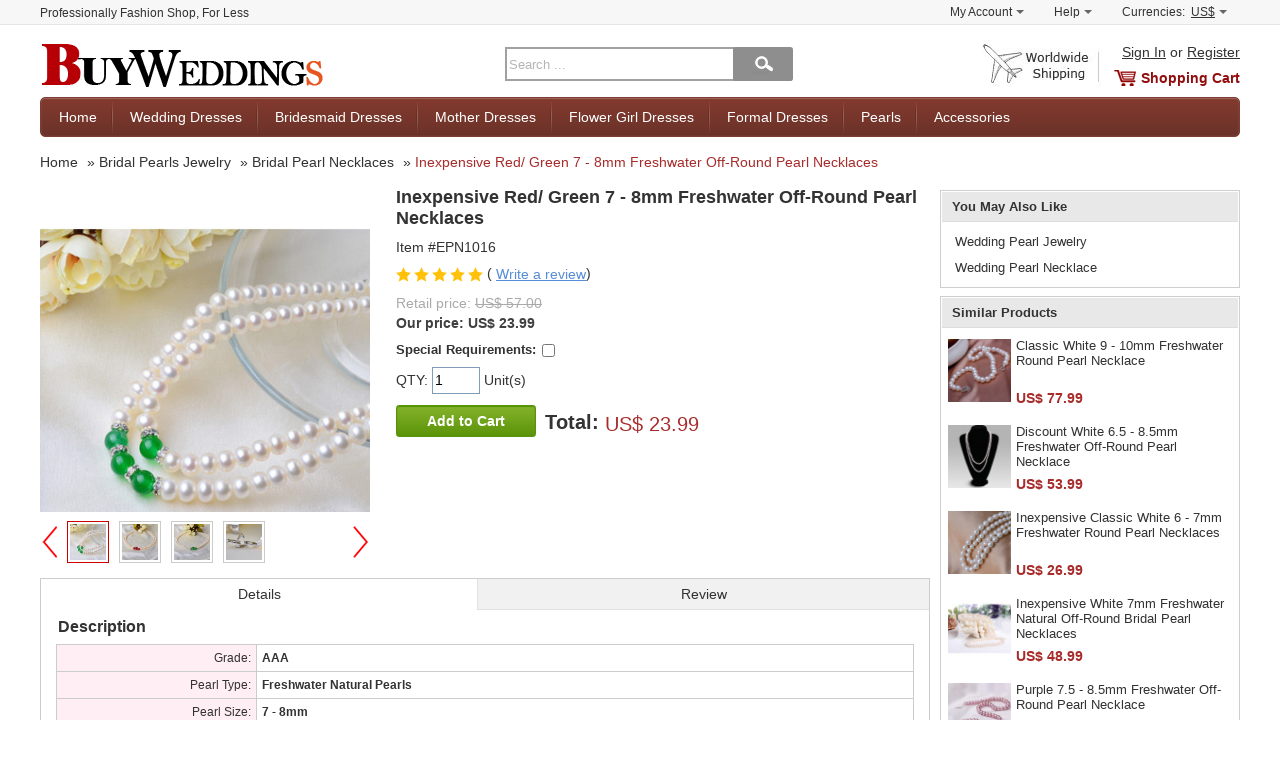

--- FILE ---
content_type: text/html; charset=utf-8
request_url: https://www.buyweddings.com/p/inexpensive-red-green-7-8mm-freshwater-off-round-pearl-necklaces_p10111.html
body_size: 12506
content:
<!DOCTYPE html>
<html dir="ltr" lang="en">
<head prefix="og: http://ogp.me/ns# fb: http://ogp.me/ns/fb# product: http://ogp.me/ns/product#" typeof="og:product">
<meta charset="utf-8">
<meta name="viewport" content="width=device-width, initial-scale=1.0, user-scalable=yes" />
<title>Inexpensive Red/ Green 7 - 8mm Freshwater Off-Round Pearl Necklaces - US$ 23.99 - BuyWeddings.com</title>
<meta name="description" content="Find inexpensive red, green 7 - 8mm freshwater off-round pearl necklaces, bridal pearl necklaces, bridal pearls jewelry at discount prices">
<meta property="og:url" content="https://www.buyweddings.com/p/inexpensive-red-green-7-8mm-freshwater-off-round-pearl-necklaces_p10111.html" />
<meta property="og:title" content="Inexpensive Red/ Green 7 - 8mm Freshwater Off-Round Pearl Necklaces - US$ 23.99 - BuyWeddings.com" />
<meta property="og:description" content="Find inexpensive red, green 7 - 8mm freshwater off-round pearl necklaces, bridal pearl necklaces, bridal pearls jewelry at discount prices" />
<meta property="og:type" content="product" />
<meta property="og:image" content="https://www.buyweddings.com/images/l/201310/pearl-necklaces-epn1016.jpg" />
<meta property="og:site_name" content="BuyWeddings.com" />
<meta http-equiv="imagetoolbar" content="no" />
<meta name="SKYPE_TOOLBAR" content="SKYPE_TOOLBAR_PARSER_COMPATIBLE" />
<meta name="google-translate-customization" content="eecde9121c44c970-6846724d43d70354-g0d3d5ba185a18c19-13" />
<base href="https://www.buyweddings.com/">
<link rel="canonical" href="https://www.buyweddings.com/p/inexpensive-red-green-7-8mm-freshwater-off-round-pearl-necklaces_p10111.html">
<link rel="stylesheet" type="text/css" href="includes/templates/myself/css/global.css?v=1540717323">
<link rel="stylesheet" type="text/css" href="includes/templates/myself/css/product_info.css?v=1540717316">
<script src="includes/templates/myself/jscript/global.min.js?v=1517416802"></script>
<script type="text/javascript">
    var DEVICE = 'desktop';
</script>
</head>
<body class="device-desktop" id="product_info-body">
    <div id="wrapper-container">
        <div class="sidebar-left" id="slider-menu-left">
        </div>
        <div class="wrapper" id="wrapper">
            <!-- BGN Header -->
              
<!--bof-header logo and navigation display-->
<script type="text/javascript">
  var favCount  = $.cookie('favCount')  == undefined ? 0 : $.cookie('favCount');
</script>
<div id="header">
    <!-- BGN header top -->
    <div id="header-top-wrapper">
        <div class="header-top-content container clearfix">
            <p class="header-top-title">Professionally Fashion Shop, For Less</p>
            <div id="header-top-shortcut">
                <ul>
                    <li>
                        <div class="shortcut-item-box">
                            <a class="shortcut-item" href="https://www.buyweddings.com/index.php?main_page=account" target="_top" rel="nofollow">My Account<b></b></a>
                            <div class="shortcut-sub-content none" id="shortcut-myaccount">
                                                                <p><a href="https://www.buyweddings.com/login.html#login" title="Sign In" class="u">Sign In</a>  or  <a href="https://www.buyweddings.com/login.html#register" title="Register" class="u">Register</a></p>
                                
                                <p><a href="https://www.buyweddings.com/index.php?main_page=account" target="_top" rel="nofollow"><span>View Orders</span></a></p>
                                <p><a href="https://www.buyweddings.com/index.php?main_page=account_ticket_center" target="_top" rel="nofollow">Ticket Center</a></p>
                                                                                            </div>
                        </div>
                    </li>
                    <li>
                        <div class="shortcut-item-box">
                            <a class="shortcut-item" href="https://www.buyweddings.com/faq.html" target="_top" rel="nofollow">Help<b></b></a>
                            <div class="shortcut-sub-content none" id="shortcut-help">
                                <p><a href="https://www.buyweddings.com/faq.html" title="Sign In" class="u">FAQ</a></p>
                                <p><a href="https://www.buyweddings.com/index.php?main_page=leave_a_message" rel="nofollow" title="Submit a Request">Submit a Request</a></p>
                                <p><a href="https://www.buyweddings.com/contact_us.html" rel="nofollow">Contact Us</a></p>
                            </div>
                        </div>
                    </li>

                    <li>
                        <div class="shortcut-item-box">
                            <span class="shortcut-item shortcut-currencies-symbol js-currencies-symbol"><span>Currencies:</span> <em id="current-currencies-symbol">US$</em><b></b></span>

                            <div class="shortcut-sub-content none" id="shortcut-currencies">
                                <p><a class="tab_curr0" title="US Dollar" href="/p/inexpensive-red-green-7-8mm-freshwater-off-round-pearl-necklaces_p10111.html?currency=USD" target="_top" rel="nofollow">US Dollar</a></p>
                                <p><a class="tab_curr1" title="US Dollar" href="/p/inexpensive-red-green-7-8mm-freshwater-off-round-pearl-necklaces_p10111.html?currency=EUR" target="_top" rel="nofollow">Euro</a></p>
                                <p><a class="tab_curr2" title="US Dollar" href="/p/inexpensive-red-green-7-8mm-freshwater-off-round-pearl-necklaces_p10111.html?currency=GBP" target="_top" rel="nofollow">GB Pound</a></p>
                                <p><a class="tab_curr3" title="US Dollar" href="/p/inexpensive-red-green-7-8mm-freshwater-off-round-pearl-necklaces_p10111.html?currency=CAD" target="_top" rel="nofollow">Canadian Dollar</a></p>
                                <p><a class="tab_curr4" title="US Dollar" href="/p/inexpensive-red-green-7-8mm-freshwater-off-round-pearl-necklaces_p10111.html?currency=AUD" target="_top" rel="nofollow">Australian Dollar</a></p>
                                <input type="hidden" name="main_page" value="index">
                            </div>
                        </div>

                    </li>
                </ul>
            </div>
        </div>
    </div>
    <!-- END header top -->
    <!-- BGN header mid -->
    <div id="header-container" class="container clearfix">
        <span class="btn-siderbar-menu js-left-menu"><i class="icon-menu">Menu</i></span>
        <div class="logo-content">
            <a href="https://www.buyweddings.com/" id="logo">
              <picture class="banner-picture">
                <!--[if IE 9]><video style='display: none'><![endif]-->
                <source media="(min-width: 768px)" srcset="https://www.buyweddings.com/images/logo.png">
                <source media="(min-width: 10px)" srcset="https://www.buyweddings.com/images/logo-m.png">
                <!--[if IE 9]></video><![endif]-->
                <img src="https://www.buyweddings.com/images/logo.png" alt="BuyWeddings.com">
            </picture>
            </a>
        </div>

        <div class="search-form-content">
          <form name="quick-search" action="/search/" method="get" id="quick-search" onsubmit="return getSearch()">
              <input type="text" name="keyword" maxlength="100" class="skeywords middle" id="keyword" placeholder="Search ..."><button type="submit" id="btn-search" value="" class="btn-search middle"></button>
          </form>
        </div>
        <!-- BGN logo right -->
        <div class="shopping-cart-content">
            <div class="top-sign-reg">
                                  <a rel="nofollow" href="/login.html#login" title="Sign In" class="u">Sign In</a>  or  <a href="/login.html#register" title="Register" class="u">Register</a>
                
            </div>
            <div class="shopping-cart">
                                <a href="https://www.buyweddings.com/shopping_cart.html" class="cart" id="cart">Shopping Cart</a>
                            </div>
        </div>
        <!-- END logo right -->
    </div>
    <!-- END header mid -->
    <div id="navigation" class="main-nav-container container">
        <ul class="js-nav-content">
            <li>
                <a href="https://www.buyweddings.com/" class="nav-item">Home</a>
            </li>

            <li class="nav-wedding subs">
                <a class="nav-item" href="https://www.buyweddings.com/wholesale-wedding-dresses_c100?utm_source=top_menu">Wedding Dresses</a>
                <div class="sub-nav-content none" id="sub-wedding">
                    <dl class="top whot">
                        <dt><span class="red">What's Hot</span></dt>
                        <dd><a href="https://www.buyweddings.com/wholesale-2025-spring-wedding-dresses_c150?utm_source=top_menu" title="2023 Spring Wedding Dresses"><span>2023 Spring</span></a></dd>
                        <dd><a href="https://www.buyweddings.com/wholesale-top-selling-wedding-dresses_c101?utm_source=top_menu" title="Top Selling Wedding Dresses">Top Selling</a></dd>
                        <dd><a href="https://www.buyweddings.com/wholesale-wedding-dresses-under-100_c102?utm_source=top_menu" title="Wedding Dresses Under $100">Under $100</a></dd>
                        <dd><a href="https://www.buyweddings.com/wholesale-lace-wedding-dresses_c140?utm_source=top_menu" title="Lace Wedding Dresses">Lace Dresses</a></dd>
                        <dd><a href="https://www.buyweddings.com/wholesale-chiffon-wedding-dresses_c141?utm_source=top_menu" title="Chiffon Wedding Dresses">Chiffon Dresses</a></dd>
                    </dl>
                    <dl class="top size">
                        <dt><strong>Shop by Size</strong></dt>
                        <dd><a href="https://www.buyweddings.com/wholesale-plus-size-wedding-dresses_c123?utm_source=top_menu" title="Plus Size Wedding Dresses">Plus Size</a></dd>
                        <dd><a href="https://www.buyweddings.com/wholesale-petite-wedding-dresses_c121?utm_source=top_menu" title="Petite Wedding Dresses">Petite</a></dd>
                        <dd><a href="https://www.buyweddings.com/wholesale-maternity-wedding-dresses_c122?utm_source=top_menu" title="Maternity Wedding Dresses">Maternity</a></dd>
                        <dd><a href="https://www.buyweddings.com/wholesale-short-mini-wedding-dresses_c120?utm_source=top_menu" title="Short/ Mini Wedding Dresses">Short/ Mini</a></dd>
                    </dl>

                    <dl class="top occasion">
                        <dt><strong>Shop by Occasion</strong></dt>
                        <dd><a href="https://www.buyweddings.com/wholesale-beach-wedding-dresses_c130?utm_source=top_menu" title="Beach Wedding Dresses">Beach</a></dd>
                        <dd><a href="https://www.buyweddings.com/wholesale-reception-wedding-dresses_c131?utm_source=top_menu" title="Reception Wedding Dresses">Reception</a></dd>
                        <dd><a href="https://www.buyweddings.com/wholesale-garden-outdoor-wedding-dresses_c132?utm_source=top_menu" title="Garden/ Outdoor Wedding Dresses">Garden/ Outdoor</a></dd>
                        <dd><a href="https://www.buyweddings.com/wholesale-church-wedding-dresses_c133?utm_source=top_menu" title="Church Wedding Dresses">Church</a></dd>
                    </dl>
                    <dl class="top silhouette">
                        <dt><strong>Shop by Silhouette</strong></dt>
                        <dd><a href="https://www.buyweddings.com/wholesale-a-line-wedding-dresses_c110?utm_source=top_menu" title="A-Line Wedding Dresses">A-Line</a></dd>
                        <dd><a href="https://www.buyweddings.com/wholesale-ball-gown-wedding-dresses_c111?utm_source=top_menu" title="Ball Gown Wedding Dresses">Ball Gown</a></dd>
                        <dd><a href="https://www.buyweddings.com/wholesale-empire-wedding-dresses_c115?utm_source=top_menu" title="Empire Wedding Dresses">Empire</a></dd>
                        <dd><a href="https://www.buyweddings.com/wholesale-sheath-column-wedding-dresses_c113?utm_source=top_menu" title="Sheath/ Column Wedding Dresses">Sheath/ Column</a></dd>
                        <dd><a href="https://www.buyweddings.com/wholesale-trumpet-mermaid-wedding-dresses_c114?utm_source=top_menu" title="Trumpet/ Mermaid Wedding Dresses">Trumpet/ Mermaid</a></dd>
                    </dl>
                </div>
            </li>
            <li class="nav-bridesmaid subs">
                <a class="nav-item" href="https://www.buyweddings.com/wholesale-bridesmaid-dresses_c200?utm_source=top_menu">Bridesmaid Dresses</a>
                <div class="sub-nav-content none" id="sub-bridesmaid">
                    <dl>
                        <dt><a href="https://www.buyweddings.com/wholesale-bridesmaid-dresses_c200?utm_source=top_menu">Bridesmaid Dresses</a></dt>
                        <dd><a href="https://www.buyweddings.com/wholesale-new-arrival-bridesmaid-dresses_c201?utm_source=top_menu">New Arrival Bridesmaid Dresses</a></dd>
                        <dd><a href="https://www.buyweddings.com/wholesale-junior-bridesmaid-dresses_c202?utm_source=top_menu">Junior Bridesmaid Dresses</a></dd>
                        <dd><a href="https://www.buyweddings.com/wholesale-bridesmaid-dresses-under-100_c203?utm_source=top_menu">Bridesmaid Dresses Under $100</a></dd>
                        <dd><a href="https://www.buyweddings.com/wholesale-short-bridesmaid-dresses_c210?utm_source=top_menu">Short Bridesmaid Dresses</a></dd>
                        <dd><a href="https://www.buyweddings.com/wholesale-tea-length-bridesmaid-dresses_c211?utm_source=top_menu">Tea Length Bridesmaid Dresses</a></dd>
                        <dd><a href="https://www.buyweddings.com/wholesale-long-bridesmaid-dresses_c212?utm_source=top_menu">Long Bridesmaid Dresses</a></dd>
                        <dd><a href="https://www.buyweddings.com/wholesale-maternity-bridesmaid-dresses_c220?utm_source=top_menu">Maternity Bridesmaid Dresses</a></dd>
                    </dl>

                </div>
            </li>
             <li class="nav-mother subs">
                <a class="nav-item" href="https://www.buyweddings.com/wholesale-mother-of-the-bride-dresses_c300?utm_source=top_menu">Mother Dresses</a>
                <div class="sub-nav-content none" id="sub-mother">
                    <dl>
                        <dt><a href="https://www.buyweddings.com/wholesale-mother-of-the-bride-dresses_c300?utm_source=top_menu">Mother of the Bride Dresses</a></dt>
                          <dd><a href="https://www.buyweddings.com/wholesale-2025-mother-of-the-bride-dresses_c301?utm_source=top_menu">2019 Mother of the Bride Dresses</a></dd>
                          <dd><a href="https://www.buyweddings.com/wholesale-plus-size-mother-dresses_c312?utm_source=top_menu">Plus Size Mother Dresses</a></dd>
                          <dd><a href="https://www.buyweddings.com/wholesale-mother-dresses-with-jackets_c302?utm_source=top_menu">Mother Dresses with Jackets</a></dd>
                          <dd><a href="https://www.buyweddings.com/wholesale-mother-dresses-with-sleeves_c303?utm_source=top_menu">Mother Dresses with Sleeves</a></dd>
                          <dd><a href="https://www.buyweddings.com/wholesale-modest-mother-of-the-bride-dresses_c311?utm_source=top_menu">Modest Mother of The Bride Dresses</a></dd>
                          <dd><a href="https://www.buyweddings.com/wholesale-discount-mother-of-the-bride-dresses_c310?utm_source=top_menu">Discount Mother of the Bride Dresses</a></dd>
                    </dl>
                </div>
            </li>
             <li class="nav-flower subs">
                <a class="nav-item" href="https://www.buyweddings.com/wholesale-flower-girl-dresses_c400?utm_source=top_menu">Flower Girl Dresses</a>
                <div class="sub-nav-content none" id="sub-flower">
                    <dl>
                        <dt><a href="https://www.buyweddings.com/wholesale-flower-girl-dresses_c400?utm_source=top_menu">Flower Girl Dresses</a></dt>
                        <dd><a href="https://www.buyweddings.com/wholesale-hot-sale-flower-girl-dresses_c401?utm_source=top_menu">Hot Sale Flower Girl Dresses</a></dd>
                        <dd><a href="https://www.buyweddings.com/wholesale-first-communion-dresses_c402?utm_source=top_menu">First Communion Dresses</a></dd>
                        <dd><a href="https://www.buyweddings.com/wholesale-easter-spring-little-girls-dresses_c403?utm_source=top_menu">Easter/ Spring Little Girls Dresses</a></dd>
                        <dd><a href="https://www.buyweddings.com/wholesale-little-girls-holiday-dresses_c404?utm_source=top_menu">Little Girls Holiday Dresses</a></dd>
                        <dd><a href="https://www.buyweddings.com/wholesale-colorful-little-girls-dresses_c405?utm_source=top_menu">Colorful Little Girls Dresses</a></dd>
                        <dd><a href="https://www.buyweddings.com/wholesale-little-girls-party-dresses_c406?utm_source=top_menu">Little Girls Party Dresses</a></dd>
                        <dd><a href="https://www.buyweddings.com/wholesale-toddler-girls-dresses_c407?utm_source=top_menu">Toddler Girls Dresses</a></dd>
                        <dd><a href="https://www.buyweddings.com/wholesale-flower-girl-accessories_c611?utm_source=top_menu">Flower Girl Accessories</a></dd>
                    </dl>
                </div>
            </li>
            <li class="nav-formal subs">
                <a class="nav-item" href="https://www.buyweddings.com/wholesale-formal-dresses_c500?utm_source=top_menu">Formal Dresses</a>
                <div class="sub-nav-content none" id="sub-formal">
                    <dl>
                        <dt><a href="https://www.buyweddings.com/wholesale-formal-dresses_c500?utm_source=top_menu">Formal Dresses</a></dt>
                        <dd><a href="https://www.buyweddings.com/wholesale-prom-party-dresses_c502?utm_source=top_menu">Prom/ Party Dresses</a></dd>
                        <dd><a href="https://www.buyweddings.com/wholesale-evening-dresses_c504?utm_source=top_menu">Evening Dresses</a></dd>
                        <dd><a href="https://www.buyweddings.com/wholesale-cocktail-dresses_c505?utm_source=top_menu">Cocktail Dresses</a></dd>
                        <dd><a href="https://www.buyweddings.com/wholesale-homecoming-dresses_c506?utm_source=top_menu">Homecoming Dresses</a></dd>
                        <dd><a href="https://www.buyweddings.com/wholesale-celebrity-dresses_c510?utm_source=top_menu">Celebrity Dresses</a></dd>
                        <dd><a href="https://www.buyweddings.com/wholesale-little-black-white-dresses_c512?utm_source=top_menu">Little Black/ White Dresses</a></dd>
                    </dl>
                </div>
            </li>
            <li class="nav-pearls subs">
                <a class="nav-item" href="https://www.buyweddings.com/wholesale-bridal-pearls-jewelry_c700?utm_source=top_menu">Pearls</a>
                <div class="sub-nav-content none" id="sub-pearls">
                    <dl>
                        <dt><a href="https://www.buyweddings.com/wholesale-bridal-pearls-jewelry_c700">Bridal Pearls Jewelry</a></dt>
                                                <dd><a href="https://www.buyweddings.com/wholesale-bridal-pearl-bracelets_c702">Bridal Pearl Bracelets</a></dd>
                        <dd><a href="https://www.buyweddings.com/wholesale-bridal-pearl-earrings_c703">Bridal Pearl Earrings</a></dd>
                        <dd><a href="https://www.buyweddings.com/wholesale-bridal-pearl-rings_c704">Bridal Pearl Rings</a></dd>
                                                                    </dl>
                </div>
            </li>
            <li class="nav-accessories subs noline">
                <a class="nav-item" href="https://www.buyweddings.com/wholesale-accessories_c600?utm_source=top_menu">Accessories</a>
                <div class="sub-nav-content none" id="sub-accessories">
                    <dl>
                        <dt><a href="https://www.buyweddings.com/wholesale-accessories_c600">Accessories</a></dt>
                        <dd><a href="https://www.buyweddings.com/wholesale-wedding-gloves_c601">Wedding Gloves</a></dd>
                        <dd><a href="https://www.buyweddings.com/wholesale-wedding-petticoat_c602">Wedding Petticoat</a></dd>
                        <dd><a href="https://www.buyweddings.com/wholesale-wedding-veils_c603">Wedding Veils</a></dd>
                        <dd><a href="https://www.buyweddings.com/wholesale-wedding-tiaras_c605">Wedding Tiaras</a></dd>
                        <dd><a href="https://www.buyweddings.com/wholesale-wedding-bouquet_c606">Wedding Bouquet</a></dd>
                        <dd><a href="https://www.buyweddings.com/wholesale-jewelry_c607">Jewelry</a></dd>
                        <dd><a href="https://www.buyweddings.com/wholesale-handbags_c608">Handbags</a></dd>
                        <dd><a href="https://www.buyweddings.com/wholesale-fascinators_c609">Fascinators</a></dd>
                        <dd><a href="https://www.buyweddings.com/wholesale-wedding-accessories_c612">Wedding Accessories</a></dd>
                    </dl>
                </div>
            </li>
            <li class="nav-see-all noline none">
                <a class="nav-item" href="https://www.buyweddings.com/see_all.html?utm_source=top">See All</a>
            </li>
        </ul>
    </div>
    <!-- END header mid -->
<script>
//if($.isTouch() || $.isIos()) {
if($.isPC()) {
    $('.shortcut-item-box').hover(
      function() {
          $(this).addClass('hover');
          $(this).find('.shortcut-sub-content').show();
        },
        function() {
          $(this).removeClass('hover');
          $(this).find('.shortcut-sub-content').hide();
        }
    );

     $('#navigation .subs').hover(function() {
        $(this).find('.nav-item').addClass('hover');
        $(this).find('.sub-nav-content').show();
      },
      function() {
        $(this).find('.nav-item').removeClass('hover');
        $(this).find('.sub-nav-content').hide();
      });
} else {
    $('.shortcut-item-box').on('click', '.shortcut-item', function(event) {
        $thisItemBox = $(this).parents('.shortcut-item-box');
        $thisSubBox = $(this).siblings('.shortcut-sub-content');
        if($thisItemBox.hasClass('hover')) {
            $thisItemBox.removeClass('hover');
            $thisSubBox.hide();
        } else {
            $('.shortcut-item-box').removeClass('hover');
            $('.shortcut-item-box').find('.shortcut-sub-content').hide();
            $thisItemBox.addClass('hover');
            $thisSubBox.show();
        }
        event.preventDefault();
    });

    $('.js-nav-content .subs').on('click', '.nav-item', function(event) {
        var $thisMenuItem = $(this).parents('.nav-item');
        var $thisMenuContent = $(this).siblings('.sub-nav-content');
        if($(this).hasClass('hover')) {
            $(this).removeClass('hover');
            $thisMenuContent.hide();
        } else {
            $('.js-nav-content .nav-item').removeClass('hover');
            $('.js-nav-content .sub-nav-content').hide();
            $(this).addClass('hover');
            $thisMenuContent.show();

        }
        event.preventDefault();
        /* Act on the event */
    });


    /*$(document).on('click', function(){
        $('#navigation .nav-item').removeClass('hover');
        $('#navigation .sub-nav-content').hide();
        $('.shortcut-item-box').removeClass('hover');
        $('.shortcut-item-box').find('.shortcut-sub-content').hide();
    })*/
}

      $('#btn_search').click(function(){
        var keywork = trim($('#keyword').val());
        if(keywork == '' || keywork == 'Enter search keywords here'){
          $('#keyword').val('Enter search keywords here');
          return false;
        }else{
          window.location.href = '/search/' + keywork.replace(' ', '+');
        }
      return false;
      })
</script>
<script type="application/ld+json">
{
   "@context": "http://schema.org",
   "@type": "WebSite",
   "url": "https://www.buyweddings.com/",
   "potentialAction": {
     "@type": "SearchAction",
     "target": "https://www.buyweddings.com/search/{keyword}",
     "query-input": "required name=keyword"
   }
}
</script>
</div>
            <!-- END Header -->
            <!-- BGN container -->
            <div id="container" class="container clearfix">
                <!-- bof breadcrumb -->
<div id="breadcrumb" class="breadcrumb" itemscope="" itemtype="http://schema.org/BreadcrumbList">
      <span itemprop="itemListElement" itemscope="" itemtype="http://schema.org/ListItem"><a href="https://www.buyweddings.com/" itemscope="" itemtype="http://schema.org/Thing" itemprop="item"><em itemprop="name">Home</em></a></span>  <span itemprop="itemListElement" itemscope="" itemtype="http://schema.org/ListItem">&raquo; <a href="https://www.buyweddings.com/wholesale-bridal-pearls-jewelry_c700" itemscope="" itemtype="http://schema.org/Thing" itemprop="item"><em itemprop="name">Bridal Pearls Jewelry</em></a></span>   <span itemprop="itemListElement" itemscope="" itemtype="http://schema.org/ListItem">&raquo; <a href="https://www.buyweddings.com/wholesale-bridal-pearl-necklaces_c701" itemscope="" itemtype="http://schema.org/Thing" itemprop="item"><em itemprop="name">Bridal Pearl Necklaces</em></a></span>  <span itemprop="itemListElement" itemscope="" itemtype="http://schema.org/ListItem">&raquo; <a class="red" href="https://www.buyweddings.com/p/inexpensive-red-green-7-8mm-freshwater-off-round-pearl-necklaces_p10111.html" itemscope="" itemtype="http://schema.org/Thing" itemprop="item"><em itemprop="name">Inexpensive Red/ Green 7 - 8mm Freshwater Off-Round Pearl Necklaces</em></a></span></div>
<!-- eof breadcrumb -->

<div class="product-container clearfix">
    <div class="product-main" itemscope itemtype="http://schema.org/Product">
        <div class="product-content">
            <!--bof Form start-->
            <form name="cart_quantity_form" action="https://www.buyweddings.com/p/inexpensive-red-green-7-8mm-freshwater-off-round-pearl-necklaces_p10111.html?action=add_product" method="post" id="cart_quantity_form" enctype="multipart/form-data"><input type="hidden" name="securityToken" value="39eddf7083acf2ce81f5db7eeea151cc" />
            <!--eof Form start-->
            <div class="product-intro clearfix">

                <!--  bgn images -->
                <div class="product-images">
    <!-- bgn img content -->
    <div class="show-big-wrapper" id="big-pic">
        <div class="jqzoom" style="padding-bottom: 100%;">
            <img width="350" id="largePic" src="https://www.buyweddings.com/images/l/201310/pearl-necklaces-epn1016.jpg" data-jqimg="https://www.buyweddings.com/images/v/201310/pearl-necklaces-epn1016.jpg" alt="Inexpensive Red/ Green 7 - 8mm Freshwater Off-Round Pearl Necklaces" itemprop="image">
        </div>
    </div>
    <div id="thumScroll">
        <div class="prevView" id="prevView"> > </div>
        <div id="thumList">
            <ul class="list-s">
                <li>
                    <img class="current" src="https://www.buyweddings.com/images/m/201310/pearl-necklaces-epn1016.jpg" data-jqimg="https://www.buyweddings.com/images/v/201310/pearl-necklaces-epn1016.jpg" data-msrc="https://www.buyweddings.com/images/l/201310/pearl-necklaces-epn1016.jpg" width="42" height="42" border="0" alt="Inexpensive Red/ Green 7 - 8mm Freshwater Off-Round Pearl Necklaces">
                </li>
                <li><img src="https://www.buyweddings.com/images/m/201310/pearl-necklaces-epn1016-1.jpg" data-jqimg="https://www.buyweddings.com/images/v/201310/pearl-necklaces-epn1016-1.jpg" data-msrc="https://www.buyweddings.com/images/l/201310/pearl-necklaces-epn1016-1.jpg" width="42" height="42" border="0" alt="Wedding Pearl Jewelry"></li><li><img src="https://www.buyweddings.com/images/m/201310/pearl-necklaces-epn1016-2.jpg" data-jqimg="https://www.buyweddings.com/images/v/201310/pearl-necklaces-epn1016-2.jpg" data-msrc="https://www.buyweddings.com/images/l/201310/pearl-necklaces-epn1016-2.jpg" width="42" height="42" border="0" alt="Wedding Pearl Necklace"></li><li><img src="https://www.buyweddings.com/images/m/201310/pearl-necklaces-epn1016-3.jpg" data-jqimg="https://www.buyweddings.com/images/v/201310/pearl-necklaces-epn1016-3.jpg" data-msrc="https://www.buyweddings.com/images/l/201310/pearl-necklaces-epn1016-3.jpg" width="42" height="42" border="0" alt="Inexpensive Red/ Green 7 - 8mm Freshwater Off-Round Pearl Necklaces"></li>            </ul>
        </div>
        <div class="nextView enable" id="nextView"> < </div>
    </div>
    <!-- end img content -->
</div>
                <!-- end images -->
                <!-- bgn Detail -->
                <div class="product-detail">
                    <h1 id="productName" class="name" itemprop="name">Inexpensive Red/ Green 7 - 8mm Freshwater Off-Round Pearl Necklaces</h1>
                    <ul class="detail">
                        <li class="model" itemprop="sku" content="EPN1016"> Item #EPN1016</li>
                        <li class="review">
                            <span class="review-star"><i class="star-1" style="width:;"></i></span> ( <a href="/p/inexpensive-red-green-7-8mm-freshwater-off-round-pearl-necklaces_p10111.html#tabtop" class="primary u middle show-tab-content" data-loading_url="https://www.buyweddings.com/index.php?main_page=product_reviews&amp;products_id=10111">Write a review</a>)
                        </li>

                        <li class="price-detail">
                            <p class="retail-price">Retail price: <del>US$ 57.00</del></p>
                                                        <p class="out-price" itemscope itemtype="http://schema.org/Offer">Our price: <span itemprop="priceCurrency" content="USD">US$</span> <span itemprop="price" content="23.99">23.99</span></p>
                                                                                </li>
                    </ul>
                    <!--bof Attributes Module -->
                                        <!--eof Attributes Module -->
                    <div class="product-requirements">
                        <label class="label-attr attribsSelect" for="custom-requirements"><strong>Special Requirements:</strong></label>
                        <input type="checkbox" name="custom-requirements" id="custom-requirements" autocomplete="off">
                        <div class="none" id="requirements-content">
                            <textarea id="requirements" name="id[TEXT_PREFIX48]" disabled="disabled"></textarea>
                        </div>
                    </div>
                    <ul class="detail cart-detail">
                        <li>
                            <label for="attrib-1">QTY: </label>
                            <input type="text" name="cart_quantity" id="cart_quantity" value="1" maxlength="6" size="4" data-tips-name="quantity">
                             Unit(s)
                        </li>

                        <li class="add-cart-content">
                            <input type="hidden" name="main_page" value="product_info" />
                            <input type="hidden" name="products_id" value="10111" />
                            <input type="hidden" name="original-price" id="original-price" value="23.99">
                            <input type="hidden" name="securityToken" value="39eddf7083acf2ce81f5db7eeea151cc" />                            <button type="submit" class="button cart add-to-cart" id="add-to-cart">Add to Cart</button>
                            <div class="total-price inline-block">
                                <strong>Total: </strong>
                                <span id="product-total-price" class="red">
                                    US$ 23.99                                </span>
                                                            </div>
                        </li>
                    </ul>
                                    </div>
                <!-- end Detail -->
            </div>
            <!--bof Form close-->
            </form>
            <!--bof Form close-->
            <!-- bof desc wrapper -->
            <div class="product-desc-wrapper">
                <div class="desc-nav-wrapper" id="desc-nav-wrapper">
    <a name="tabtop" id="tabtop"></a>
    <ul>
        <li id="product-detail" class="current show-tab-content">Details</li>
        <li class="show-tab-content" id="product-reviews" data-loading_url="https://www.buyweddings.com/index.php?main_page=product_reviews&amp;products_id=10111">Review</li>
    </ul>
</div>
<div id="product-desc-content">
    <h3 class="title">Description</h3>
    <div class="description-content ItemInfoBox" itemprop="description">
        <ul class="list-attribute">
<li><span>Grade:</span><strong> AAA</strong></li>
<li><span>Pearl Type:</span><strong> Freshwater Natural Pearls</strong></li>
<li><span>Pearl Size:</span><strong> 7 - 8mm</strong></li>
<li><span>Pearl Luster:</span><strong> Highest</strong></li>
<li><span>Pearl Color:</span><strong> Red/ Green</strong></li>
<li><span>Pearl Shape:</span><strong> Off-Round Pearl</strong></li>
<li><span>Pearl Smoothness:</span><strong> Very Good</strong></li>
<li><span>Pearl Blemishing:</span><strong> 98% - 100% Free</strong></li>
<li><span>Pearl Nacre:</span><strong> Thick</strong></li>
</ul>    </div>


    <div class="notice-content">
        <h6 class="notice-title">Notice</h6>
        <ul>
            <li>For the sake of timely delivery, it is deeply appreciated with your kind providing the date of your wedding or party in "<strong>Special Requirements</strong>" when you proceed the order check out.</li>
            <li>Colors on your computer monitor may differ slightly from actual product colors depending on your monitor settings.</li>
            <li>We recommend back of the dress be made into the style of corset or bandage if there is no picture available to display on BuyWeddings.com.</li>
            <li>The wedding dress does not include any accessories such as gloves, wedding veil and the crinoline petticoat. Item is for one dress only.</li>
        </ul>
    </div>
</div>
<div id="product-other-content" style="display: none;"><i class="icon loading">Loading...</i></div>
<div id="product-review-content" style="display: none;"><i class="icon loading">Loading...</i></div>            </div>
            <!--eof desc wrapper-->
        </div>
    </div>
    <!-- BGN sidebar -->
    <div class="product-sidebar">
        <div class="box-container" id="products-tags">
    <h4 class="box-title">You May Also Like</h4>
    <ul class="products-tags">
        <li><strong><a class="gray" href="https://www.buyweddings.com/popular-tags/wedding-pearl-jewelry-t-3336.html" >Wedding Pearl Jewelry</a></strong></li><li><strong><a class="gray" href="https://www.buyweddings.com/popular-tags/wedding-pearl-necklace-t-3335.html" >Wedding Pearl Necklace</a></strong></li>    </ul>
</div>
<div class="box-container" id="products-similar">
<h4 class="box-title">Similar Products</h4>
<div class="list-top-sell" id="list-similar-products">
<ul class="clearfix">
<li>
<p class="product-img"><a href="https://www.buyweddings.com/p/classic-white-9-10mm-freshwater-round-pearl-necklace_p10052.html"><img alt="Classic White 9 - 10mm Freshwater Round Pearl Necklace" class="lazyload" width="130" src="[data-uri]" data-src="https://www.buyweddings.com/images/m/201310/bridal-pearl-necklaces-epn1007.jpg"></a></p>
<p class="product-info"><span class="name"><a href="https://www.buyweddings.com/p/classic-white-9-10mm-freshwater-round-pearl-necklace_p10052.html" title="Classic White 9 - 10mm Freshwater Round Pearl Necklace">Classic White 9 - 10mm Freshwater Round Pearl Necklace</a></span><span class="price">US$ 77.99</span></p>
</li><li>
<p class="product-img"><a href="https://www.buyweddings.com/p/discount-white-65-85mm-freshwater-off-round-pearl-necklace_p10048.html"><img alt="Discount White 6.5 - 8.5mm Freshwater Off-Round Pearl Necklace" class="lazyload" width="130" src="[data-uri]" data-src="https://www.buyweddings.com/images/m/201310/bridal-pearl-necklaces-epn1003.jpg"></a></p>
<p class="product-info"><span class="name"><a href="https://www.buyweddings.com/p/discount-white-65-85mm-freshwater-off-round-pearl-necklace_p10048.html" title="Discount White 6.5 - 8.5mm Freshwater Off-Round Pearl Necklace">Discount White 6.5 - 8.5mm Freshwater Off-Round Pearl Necklace</a></span><span class="price">US$ 53.99</span></p>
</li><li>
<p class="product-img"><a href="https://www.buyweddings.com/p/inexpensive-classic-white-6-7mm-freshwater-round-pearl-necklaces_p10113.html"><img alt="Inexpensive Classic White 6 - 7mm Freshwater Round Pearl Necklaces" class="lazyload" width="130" src="[data-uri]" data-src="https://www.buyweddings.com/images/m/201310/pearl-necklaces-epn1018.jpg"></a></p>
<p class="product-info"><span class="name"><a href="https://www.buyweddings.com/p/inexpensive-classic-white-6-7mm-freshwater-round-pearl-necklaces_p10113.html" title="Inexpensive Classic White 6 - 7mm Freshwater Round Pearl Necklaces">Inexpensive Classic White 6 - 7mm Freshwater Round Pearl Necklaces</a></span><span class="price">US$ 26.99</span></p>
</li><li>
<p class="product-img"><a href="https://www.buyweddings.com/p/inexpensive-white-7mm-freshwater-natural-off-round-bridal-pearl-necklaces_p10118.html"><img alt="Inexpensive White 7mm Freshwater Natural Off-Round Bridal Pearl Necklaces" class="lazyload" width="130" src="[data-uri]" data-src="https://www.buyweddings.com/images/m/201310/pearl-necklaces-epn1023.jpg"></a></p>
<p class="product-info"><span class="name"><a href="https://www.buyweddings.com/p/inexpensive-white-7mm-freshwater-natural-off-round-bridal-pearl-necklaces_p10118.html" title="Inexpensive White 7mm Freshwater Natural Off-Round Bridal Pearl Necklaces">Inexpensive White 7mm Freshwater Natural Off-Round Bridal Pearl Necklaces</a></span><span class="price">US$ 48.99</span></p>
</li><li>
<p class="product-img"><a href="https://www.buyweddings.com/p/purple-75-85mm-freshwater-off-round-pearl-necklace_p10055.html"><img alt="Purple 7.5 - 8.5mm Freshwater Off-Round Pearl Necklace" class="lazyload" width="130" src="[data-uri]" data-src="https://www.buyweddings.com/images/m/201310/bridal-pearl-necklaces-epn1010.jpg"></a></p>
<p class="product-info"><span class="name"><a href="https://www.buyweddings.com/p/purple-75-85mm-freshwater-off-round-pearl-necklace_p10055.html" title="Purple 7.5 - 8.5mm Freshwater Off-Round Pearl Necklace">Purple 7.5 - 8.5mm Freshwater Off-Round Pearl Necklace</a></span><span class="price">US$ 39.99</span></p>
</li><li>
<p class="product-img"><a href="https://www.buyweddings.com/p/white-6-7mm-freshwater-natural-off-round-bridal-pearl-bracelets_p10119.html"><img alt="White 6-7mm Freshwater Natural Off-Round Bridal Pearl Bracelets" class="lazyload" width="130" src="[data-uri]" data-src="https://www.buyweddings.com/images/m/201310/pearl-bracelets-epb1025.jpg"></a></p>
<p class="product-info"><span class="name"><a href="https://www.buyweddings.com/p/white-6-7mm-freshwater-natural-off-round-bridal-pearl-bracelets_p10119.html" title="White 6-7mm Freshwater Natural Off-Round Bridal Pearl Bracelets">White 6-7mm Freshwater Natural Off-Round Bridal Pearl Bracelets</a></span><span class="price">US$ 9.99</span></p>
</li></ul></div></div>
<script type="text/javascript">
    //infoRollEffect('RecentOrders', 300, 1, 70);
    //$('#RecentOrders').marquee({time:500, step: 70});
    //$('#RecentOrders').hover(function(){$('#RecentOrders').marqueeStop()},function(){$('#RecentOrders').marqueePlay()});
</script><div class="box-container" id="also-selling">
<h4 class="box-title">Customers Who Bought This Item Also Bought</h4>
<div class="list-also-sell">
<ul>
<li>
<p class="product-img"><a href="https://www.buyweddings.com/p/sexy-one-shoulder-black-chiffon-sheath-column-short-cocktail-dresses_p9870.html"><img alt="Sexy One Shoulder Black Chiffon Sheath/ Column Short Cocktail Dr" class="lazyload" width="130" src="[data-uri]" data-src="https://www.buyweddings.com/images/m/201311/cocktail-dresses-etcd1030.jpg" ></a></p>
<p class="product-info"><span class="price">US$ 136.99</span></p>
</li><li>
<p class="product-img"><a href="https://www.buyweddings.com/p/alloy-with-rhinestone-bridal-wedding-tiara_p6726.html"><img alt="Alloy With Rhinestone Bridal Wedding Tiara" class="lazyload" width="130" src="[data-uri]" data-src="https://www.buyweddings.com/images/m/201112/bridal-wedding-tiara-wt0043.jpg" ></a></p>
<p class="product-info"><span class="price">US$ 11.95</span></p>
</li><li>
<p class="product-img"><a href="https://www.buyweddings.com/p/white-organza-flower-girl-veils-with-tiaras_p8628.html"><img alt="White Organza Flower Girl Veils with Tiaras" class="lazyload" width="130" src="[data-uri]" data-src="https://www.buyweddings.com/images/m/201301/flower-girl-veils-fgv1009.jpg" ></a></p>
<p class="product-info"><span class="price">US$ 18.95</span></p>
</li><li>
<p class="product-img"><a href="https://www.buyweddings.com/p/alloy-with-rhinestone-bridal-wedding-tiara_p6711.html"><img alt="Alloy With Rhinestone Bridal Wedding Tiara" class="lazyload" width="130" src="[data-uri]" data-src="https://www.buyweddings.com/images/m/201112/bridal-wedding-tiara-wt0028.jpg" ></a></p>
<p class="product-info"><span class="price">US$ 9.95</span></p>
</li><li>
<p class="product-img"><a href="https://www.buyweddings.com/p/fabric-swatch-for-dresses_p6678.html"><img alt="Fabric Swatch for Dresses" class="lazyload" width="130" src="[data-uri]" data-src="https://www.buyweddings.com/images/m/201306/6678_1372474707pditc.jpg" ></a></p>
<p class="product-info"><span class="price">US$ 18.00</span></p>
</li><li>
<p class="product-img"><a href="https://www.buyweddings.com/p/discount-cute-ball-gown-satin-organza-beaded-first-communion-dresses_p10134.html"><img alt="Discount Cute Ball Gown Satin Organza Beaded First Communion Dre" class="lazyload" width="130" src="[data-uri]" data-src="https://www.buyweddings.com/images/m/201402/flower-girl-dresses-efg1127.jpg" ></a></p>
<p class="product-info"><span class="price">US$ 105.99</span></p>
</li><li>
<p class="product-img"><a href="https://www.buyweddings.com/p/chiffon-short-cap-sleeves-v-neck-mother-of-the-bride-groom-dresses_p9937.html"><img alt="Chiffon Short Cap Sleeves V-Neck Mother of the Bride/ Groom Dres" class="lazyload" width="130" src="[data-uri]" data-src="https://www.buyweddings.com/images/m/201311/formal-mother-dresses-etmd1048.jpg" ></a></p>
<p class="product-info"><span class="price">US$ 126.99</span></p>
</li><li>
<p class="product-img"><a href="https://www.buyweddings.com/p/halter-beaded-layered-easter-girls-dresses-flower-girl-dresses_p6946.html"><img alt="Halter Beaded Layered Easter Girls Dresses/ Flower Girl Dresses" class="lazyload" width="130" src="[data-uri]" data-src="https://www.buyweddings.com/images/m/201201/flower-girl-dresses-fgd0082.jpg" ></a></p>
<p class="product-info"><span class="price">US$ 135.95</span></p>
</li><li>
<p class="product-img"><a href="https://www.buyweddings.com/p/simple-empire-spaghetti-straps-asymetrical-chiffon-wedding-dresses_p5668.html"><img alt="Simple Empire Spaghetti Straps Asymetrical Chiffon Wedding Dress" class="lazyload" width="130" src="[data-uri]" data-src="https://www.buyweddings.com/images/m/201102/5668_1298696826qpyin.jpg" ></a></p>
<p class="product-info"><span class="price">US$ 139.95</span></p>
</li><li>
<p class="product-img"><a href="https://www.buyweddings.com/p/elegant-long-sleeves-lace-sheath-column-short-beach-wedding-dresses_p9723.html"><img alt="Elegant Long Sleeves Lace Sheath/ Column Short Beach Wedding Dre" class="lazyload" width="130" src="[data-uri]" data-src="https://www.buyweddings.com/images/m/201310/wedding-dresses-etwd1371.jpg" ></a></p>
<p class="product-info"><span class="price">US$ 119.99</span></p>
</li></div></div>
    </div>
    <!-- END sidebar  -->
</div>
<script><!--
var arrtips = [];
    arrtips['tips_bust'] = '<div class="tips-content"><p class="tips-img"><span><img src="https://www.buyweddings.com/images/help/measure_01.jpg"></span></p><ul class="tips-text"><li>*This is not your bra size!</li><li>*Wear an unpadded bra (your dress will have a built-in bra)</li><li>*Relax arms at sides</li><li>*Pull tape across the fullest part of the bust</li></ul></div>';
    arrtips['tips_waist'] = '<div class="tips-content"><p class="tips-img"><span><img src="https://www.buyweddings.com/images/help/measure_02.jpg"></span></p><ul class="tips-text"><li>*Find the natural waist</li><li>*This is the smallest part of the waist</li><li>*Usually about 1 in. above belly button</li><li>*Keep tape slightly loose to allow for breathing room</li></ul></div>';
    arrtips['tips_hips'] = '<div class="tips-content"><p class="tips-img"><span><img src="https://www.buyweddings.com/images/help/measure_03.jpg"></span></p><ul class="tips-text"><li>*Find the widest part of the hips</li><li>*Usually about 7 in. below natural waist</li><li>*Tape should brush across both hipbones</li></ul></div>';

    arrtips['tips_hollow_to_floor'] = '<div class="tips-content"><p class="tips-img"><span><img src="https://www.buyweddings.com/images/help/measure_04.jpg"></span></p><ul class="tips-text"><li>*Stand straight with feet together</li><li>*Measure in bare feet</li><li>*Begin at the hollow space between the collarbones and pull tape straight down to the floor</li><li>*To fit high heels, we\'ll add an extra 5 cm onto custom-sized floor-length dresses and dresses with trains</li></ul></div>';
var sizes = {
        "80":{"showName":"Size 2", "bust":"32.5 in (83 cm)", "waist":"25 in(65 cm)", "hips":"35.75 in (91 cm)", "hollowtofloor":"58 in (147 cm)"},
        "81":{"showName":"Size 4","bust":"33.5 in (84 cm)", "waist":"26.5 in (68 cm)", "hips":"36.75 in (92 cm)", "hollowtofloor":"58 in (147 cm)"},
        "82":{"showName":"Size 6", "bust":"34.5 in (88 cm)", "waist":"27.5 in (70 cm)", "hips":"37.75 in (96 cm)", "hollowtofloor":"59 in (150 cm)"},
        "83":{"showName":"Size 8", "bust":"35.5 in (90 cm)", "waist":"28.5 in (72 cm)", "hips":"38.75 in (98 cm)", "hollowtofloor":"59 in (150 cm)"},
        "84":{"showName":"Size 10", "bust":"36.5 in (93 cm)", "waist":"29.5 in (75 cm)", "hips":"39.75 in (101 cm)", "hollowtofloor":"60 in (152 cm)"},
        "85":{"showName":"Size 12", "bust":"38 in (97 cm)", "waist":"31 in (79 cm)", "hips":"41.25 in (105 cm)", "hollowtofloor":"60 in (152 cm)"},
        "86":{"showName":"Size 14", "bust":"39.5 in (100 cm)", "waist":"32.5 in (83 cm)", "hips":"42.75 in (109 cm)", "hollowtofloor":"61 in (155 cm)"},
        "87":{"showName":"Size 16", "bust":"41 in (104 cm)", "waist":"34 in (86 cm)", "hips":"44.25 in (112 cm)", "hollowtofloor":"61 in (155 cm)"},
        "141":{"showName":"Size 14W", "bust":"41 in (104 cm)", "waist":"34 in (86 cm)", "hips":"43.5 in (110 cm)", "hollowtofloor":"61 in (155 cm)"},
        "142":{"showName":"Size 16W", "bust":"43 in (109 cm)", "waist":"36.25 in (92 cm)", "hips":"45.25 in (116 cm)", "hollowtofloor":"61 in (155 cm)"},
        "143":{"showName":"Size 18W", "bust":"45 in (114 cm)", "waist":"38.5 in (98 cm)", "hips":"47.5 in (121 cm)", "hollowtofloor":"61 in (155 cm)"},
        "144":{"showName":"Size 20W", "bust":"47 in (119 cm)", "waist":"40.75 in (104 cm)", "hips":"49.5 in (126 cm)", "hollowtofloor":"61 in (155 cm)"},
        "145":{"showName":"Size 22W", "bust":"49 in (124 cm)", "waist":"43 in (109 cm)", "hips":"51.5 in (131 cm)", "hollowtofloor":"61 in (155 cm)"},
        "146":{"showName":"Size 24W", "bust":"51 in (130 cm)", "waist":"45.25 in (115 cm)", "hips":"53.5 in (136 cm)", "hollowtofloor":"61 in (155 cm)"},
        "147":{"showName":"Size 26W", "bust":"53 in (135 cm)", "waist":"47.5 in (121 cm)", "hips":"55.5 in (141 cm)", "hollowtofloor":"61 in (155 cm)"},

        "118":{"showName":"Child-2","bust":"21 in (53 cm)", "waist":"20 in (51 cm)", "hips":"20 in (51 cm)", "hollowtofloor":"33 in (84 cm)"},
        "119":{"showName":"Child-3","bust":"22 in (56 cm)", "waist":"21 in (53 cm)", "hips":"21 in (53 cm)", "hollowtofloor":"35 in (89 cm)"},
        "120":{"showName":"Child-4","bust":"23 in (58 cm)", "waist":"22 in (56 cm)", "hips":"22 in (56 cm)", "hollowtofloor":"38 in (97 cm)"},
        "122":{"showName":"Child-5","bust":"24 in (61 cm)", "waist":"23 in (58 cm)", "hips":"23 in (58 cm)", "hollowtofloor":"40 in (102 cm)"},
        "123":{"showName":"Child-6","bust":"25 in (64 cm)", "waist":"24 in (61 cm)", "hips":"25 in (64 cm)", "hollowtofloor":"41 in (104 cm)"},
        "155":{"showName":"Child-7","bust":"26 in (66 cm)", "waist":"25 in (65 cm)", "hips":"26 in (66 cm)", "hollowtofloor":"42 in (107 cm)"},
        "124":{"showName":"Child-8","bust":"27 in (69 cm)", "waist":"26 in (66 cm)", "hips":"27 in (69 cm)", "hollowtofloor":"43 in (109 cm)"},
        "125":{"showName":"Child-9","bust":"28 in (71 cm)", "waist":"27 in (69 cm)", "hips":"29 in (74 cm)", "hollowtofloor":"44 in (112 cm)"},
        "126":{"showName":"Child-10","bust":"29 in (74 cm)", "waist":"28 in (71 cm)", "hips":"31 in (79 cm)", "hollowtofloor":"47 in (119 cm)"},
        "127":{"showName":"Child-11","bust":"30.5 in (77 cm)", "waist":"29 in (74 cm)", "hips":"33 in (84 cm)", "hollowtofloor":"48 in (122 cm)"},
        "128":{"showName":"Child-12","bust":"32 in (81 cm)", "waist":"30 in (76 cm)", "hips":"34 in (86 cm)", "hollowtofloor":"50 in (127 cm)"},
        "129":{"showName":"Child-13","bust":"33 in (84 cm)", "waist":"31 in (79 cm)", "hips":"34.5 in (88 cm)", "hollowtofloor":"51 in (130 cm)"},
        "130":{"showName":"Child-14","bust":"34 in (86 cm)", "waist":"32in (81 cm)", "hips":"35 in (89 cm)", "hollowtofloor":"52 in (132 cm)"}
};

//--></script><script src="includes/templates/myself/jscript/layer.js?v=1517416812"></script>
<script src="includes/templates/myself/jscript/eJqueryImages.js?v=1517416797"></script>
<script>
    var symbolLeft='US$';
</script>
<script src="includes/templates/myself/jscript/product_info.js?v=1517416813"></script>

            </div>
            <!-- END container -->
            <!--BGN footer-->
            <div id="footer" class="container">
    <!-- customer guide -->
    <div id="customer-guide-container">
        <ul class="customer-guide clearfix">
            <li>
                <dl>
                    <dt><strong>Departments</strong></dt>
                    <dd><a href="https://www.buyweddings.com/wedding-dresses_c100?utm_source=footer">Wedding Dresses</a></dd>
                    <dd><a href="https://www.buyweddings.com/bridesmaid-dresses_c200?utm_source=footer">Bridesmaid Dresses</a></dd>
                    <dd><a href="https://www.buyweddings.com/mother-of-the-bride-dresses_c300?utm_source=footer">Mother Dresses</a></dd>
                    <dd><a href="https://www.buyweddings.com/flower-girl-dresses_c400?utm_source=footer">Flower Girl Dresses</a></dd>
                    <dd><a href="https://www.buyweddings.com/formal-dresses_c500?utm_source=footer">Formal Dresses</a></dd>
                    <dd><a href="https://www.buyweddings.com/accessories_c600?utm_source=footer">Accessories</a></dd>
                    <dd><a href="https://www.buyweddings.com/pearls-jewelry_c700?utm_source=footer" class="red">Bridal Pearls Jewelry</a></dd>
                </dl>
            </li>
            <li>
                <dl>
                    <dt><strong>About BuyWeddings</strong></dt>
                    <dd><a href="https://www.buyweddings.com/about_us.html?utm_source=footer" rel="nofollow">About us</a></dd>
                    <dd><a href="https://www.buyweddings.com/contact_us.html?utm_source=footer" rel="nofollow">Contact Us</a></dd>
                    <dd><a href="https://www.buyweddings.com/china_wholesale.html?utm_source=footer">Wholesale</a></dd>
                    <dd><a href="https://www.buyweddings.com/china_wholesale_dropship.html?utm_source=footer">Dropship</a></dd>
                    <dd><a href="https://www.buyweddings.com/site_map.html?utm_source=footer">SiteMap</a></dd>
                    <dd><a href="https://www.buyweddings.com/popular-tags.html?utm_source=footer">Popular Tags</a></dd>
                </dl>
            </li>
            <li>
                <dl>
                    <dt><strong>Customer Service</strong></dt>
                    <dd><a href="https://www.buyweddings.com/index.php?main_page=leave_a_message" rel="nofollow">Submit a Request</a></dd>
                    <dd><a href="https://www.buyweddings.com/discount_coupon.html?utm_source=footer" title="Coupons">Coupons</a></dd>
                    <dd><a href="https://www.buyweddings.com/faq.html?utm_source=footer">FAQ</a></dd>
                    <dd><a href="https://www.buyweddings.com/order_tracking.html?utm_source=footer" rel="nofollow">Track Order</a></dd>
                    <dd style="margin-top:3px;"><a href="https://www.buyweddings.com/diy_order.html?utm_source=footer" class="red">Diy Your Order</a></dd>
                </dl>
            </li>
            <li>
                <dl>
                    <dt><strong>Customer Guide</strong></dt>
                    <dd><a href="https://www.buyweddings.com/size_chart.html?utm_source=footer">Size Chart</a></dd>
                    <dd><a href="https://www.buyweddings.com/color_chart.html?utm_source=footer">Color Chart</a></dd>
                    <dd><a href="https://www.buyweddings.com/measure.html?utm_source=footer">How to Measure</a>
                    </dd><dd><a href="https://www.buyweddings.com/quality_dresses.html?utm_source=footer">High Quality Dresses</a></dd>
                    <dd><a href="https://www.buyweddings.com/style_guide.html?utm_source=footer">Style Guide</a></dd>
                                    </dl>
            </li>
            <li>
                <dl>
                    <dt><strong>Company Policies</strong></dt>
                    <dd><a href="https://www.buyweddings.com/shippinginfo.html?utm_source=footer" rel="nofollow">Return Policy</a></dd>
                    <dd><a href="https://www.buyweddings.com/privacy.html?utm_source=footer" rel="nofollow">Privacy Policy</a></dd>
                    <dd><a href="https://www.buyweddings.com/conditions.html?utm_source=footer" rel="nofollow">Terms of Use</a></dd>
                </dl>
            </li>
        </ul>
    </div>
    
    <!-- Copy right  -->
    <div id="footer-partner">
        <span><img src="https://www.buyweddings.com/images/links/logo-western-union.gif" alt="Western"></span>
        <span><img src="https://www.buyweddings.com/images/links/pay-cc-bottom.gif" alt="Credit cards"></span>
        <span><img src="https://www.buyweddings.com/images/links/paypal-verified.png" alt="Verified"></span>
        <span><img src="https://www.buyweddings.com/images/links/dhl-logo.jpg" alt="DHL"></span></span>
        <span class="ft-ups"><img src="https://www.buyweddings.com/images/links/logo-ups.jpg" alt="UPS"></span>
        <span><img src="https://www.buyweddings.com/images/links/logo-tnt.jpg" alt="TNT"></span>
    </div>
    <div id="footer-copyright">
        <span>Copyright &copy; 2008 - 2026 <a href="https://www.buyweddings.com/">BuyWeddings.com</a> Ltd.</span> <span>All Rights Reserved.</span>
    </div>
    <div id="tracking-code" class="none" style="display: none;">
        <script>
  (function(i,s,o,g,r,a,m){i['GoogleAnalyticsObject']=r;i[r]=i[r]||function(){
  (i[r].q=i[r].q||[]).push(arguments)},i[r].l=1*new Date();a=s.createElement(o),
  m=s.getElementsByTagName(o)[0];a.async=1;a.src=g;m.parentNode.insertBefore(a,m)
  })(window,document,'script','https://www.google-analytics.com/analytics.js','ga');

  ga('create', 'UA-105176059-1', 'auto');
  ga('send', 'pageview');
</script>
<!-- Start of StatCounter Code for Default Guide -->
<script type="text/javascript">
var sc_project=11603078;
var sc_invisible=1;
var sc_security="c712f551";
var scJsHost = (("https:" == document.location.protocol) ?
"https://secure." : "http://www.");
document.write("<sc"+"ript type='text/javascript' src='" +
scJsHost+
"statcounter.com/counter/counter.js'></"+"script>");
</script>
<noscript><div class="statcounter"><a title="web stats"
href="http://statcounter.com/" target="_blank"><img
class="statcounter"
src="//c.statcounter.com/11603078/0/c712f551/1/" alt="web
stats"></a></div></noscript>
<!-- End of StatCounter Code for Default Guide -->
<script src="https://s4.cnzz.com/z_stat.php?id=1261177727&web_id=1261177727" language="JavaScript"></script>    </div>
</div>
<div id="GTTBtn"></div>
            <!--END Footer-->
        </div>
    </div>
    <script src="includes/templates/myself/jscript/public.js?v=1541518609"></script>
</body></html>


--- FILE ---
content_type: text/css
request_url: https://www.buyweddings.com/includes/templates/myself/css/global.css?v=1540717323
body_size: 14540
content:
@charset "UTF-8";
/*! normalize.css v4.1.1 | MIT License | github.com/necolas/normalize.css */html{font-family:sans-serif;-ms-text-size-adjust:100%;-webkit-text-size-adjust:100%}body{margin:0}article,aside,details,figcaption,figure,footer,header,main,menu,nav,section,summary{display:block}audio,canvas,progress,video{display:inline-block}audio:not([controls]){display:none;height:0}progress{vertical-align:baseline}[hidden],template{display:none}a{background-color:transparent;-webkit-text-decoration-skip:objects}a:active,a:hover{outline-width:0}abbr[title]{border-bottom:none;text-decoration:underline;text-decoration:underline dotted}b,strong{font-weight:inherit;font-weight:700}dfn{font-style:italic}h1{font-size:2em;margin:.67em 0}mark{background-color:#ff0;color:#000}small{font-size:80%}sub,sup{font-size:75%;line-height:0;position:relative;vertical-align:baseline}sub{bottom:-.25em}sup{top:-.5em}img{border-style:none}svg:not(:root){overflow:hidden}code,kbd,pre,samp{font-family:monospace,monospace;font-size:1em}figure{margin:1em 40px}hr{box-sizing:content-box;height:0;overflow:visible}button,input,select,textarea{font:inherit;margin:0}optgroup{font-weight:700}button,input{overflow:visible}button,select{text-transform:none}[type=reset],[type=submit],button,html [type=button]{-webkit-appearance:button}[type=button]::-moz-focus-inner,[type=reset]::-moz-focus-inner,[type=submit]::-moz-focus-inner,button::-moz-focus-inner{border-style:none;padding:0}[type=button]:-moz-focusring,[type=reset]:-moz-focusring,[type=submit]:-moz-focusring,button:-moz-focusring{outline:1px dotted ButtonText}fieldset{border:1px solid silver;margin:0 2px;padding:.35em .625em .75em}legend{box-sizing:border-box;color:inherit;display:table;max-width:100%;padding:0;white-space:normal}textarea{overflow:auto}[type=checkbox],[type=radio]{box-sizing:border-box;padding:0}[type=number]::-webkit-inner-spin-button,[type=number]::-webkit-outer-spin-button{height:auto}[type=search]{-webkit-appearance:textfield;outline-offset:-2px}[type=search]::-webkit-search-cancel-button,[type=search]::-webkit-search-decoration{-webkit-appearance:none}::-webkit-input-placeholder{color:inherit;opacity:.54}::-webkit-file-upload-button{-webkit-appearance:button;font:inherit}html{box-sizing:border-box}*,:after,:before{box-sizing:inherit}html{font-size:10px;font-size:62.5%;-webkit-tap-highlight-color:transparent}body{font-family:Helvetica neue,Helvetica,Arial,Sans-serif;font-size:14px;font-size:1.4rem;line-height:1.42857143;color:#333;background-color:#fff}body,dd,div,dl,dt,form,li,ul{margin:0;padding:0}ol,ul{list-style:none}button,input,select,textarea{font-family:inherit;font-size:inherit;line-height:inherit}input[type=text]{border:1px solid #7f9db9}input:focus[type=text],input:invalid[type=text]{border:1px solid #009ad3}input[type=password],input[type=text],select,textarea{background:#fff;border:1px solid #7f9db9;outline:none;line-height:1.4;padding:3px 2px}input[type=checkbox],input[type=radio]{vertical-align:middle;margin-left:2px}::-webkit-input-placeholder{color:#777;font-size:.9em}input::-moz-placeholder{color:#777;font-size:.9em}input::-webkit-input-placeholder{color:#777;font-size:.9em}input:-ms-input-placeholder{color:#777;font-size:.9em}input::placeholder{color:#777;font-size:.9em}input[disabled],select[disabled],textarea[disabled]{color:#c4c4c4;border:1px solid #ccc}input.error{border:1px dotted red;background-color:#fef5f5}a{color:#333;text-decoration:none}a:focus,a:hover{color:#2a6496;text-decoration:underline}a:focus{outline:thin dotted;outline:5px auto -webkit-focus-ring-color;outline-offset:-2px}figure,p{margin:0}img{max-width:100%;vertical-align:middle;height:auto}.icon{display:inline-block;vertical-align:top;zoom:1;*display:inline;width:0;font-size:0;line-height:0;overflow:hidden}.icon.flag{margin-top:2px;padding-left:16px;height:11px;overflow:hidden;background:url(images/flag.gif) no-repeat 0 0}.flag.us{background-position:0 1px}.flag.eu{background-position:0 -15px}.flag.gb{background-position:0 -31px}.flag.ca{background-position:0 -47px}.flag.au{background-position:0 -63px}.icon.loading{padding-left:16px;height:16px;background:url(images/icons/loading.gif) no-repeat 50%}.nou,a.nou:link,a.nou:visited{text-decoration:none}.u,a.u:link,a.u:visited{text-decoration:underline}.b,a.b:link,a.b:visited{font-weight:700}.b_,a.b_:link,a.b_:visited{font-weight:400}.del,a.del:link,a.del:visited{text-decoration:line-through}.primary,a.primary:link,a.primary:visited{color:#578ed7}.white,a.white:link,a.white:visited{color:#fff}.red,a.red:link,a.red:visited{color:#a72d2c}.messageStackError{margin:3px auto;padding:3px;color:#e4393c;background:#ffebeb;border:1px solid #e4393c}.messageStackWarning{margin:3px auto;padding:3px 5px;color:#666;background-color:#fff6d2;border:1px solid #ffe57d}.messageStackSuccess{background-color:#ffc;border:1px solid #f60;padding:5px 10px;color:#000}.messageStackCaution{margin:3px auto;padding:3px 5px;color:#666;background-color:#fff6d2;border:1px solid #ffe57d}.messageStackError img,.messageStackWarning img{vertical-align:text-bottom}.clearfix:after{clear:both;content:"";display:block;height:0}.clearfix{zoom:1}.inline-block{display:inline-block;vertical-align:top;zoom:1;*display:inline}.none{display:none}.middle{vertical-align:middle}.alert{color:red}.help{position:relative;font-family:arial;display:inline-block;margin-left:3px;margin-bottom:1px;width:0;padding-left:15px;height:15px;color:#666;font-size:11px;text-align:center;line-height:14px;cursor:help;text-decoration:none;background-color:#fff;vertical-align:middle;background:url(images/icons/icon-help.png) -1px -1px no-repeat;overflow:hidden}h1{margin:.67em 0;font-size:20px;font-size:2rem}.main-width{max-width:1200px;width:100%;margin:0 auto;z-index:1}.breadcrumb{padding:15px 9px 10px 0;white-space:nowrap;overflow:hidden;text-overflow:ellipsis}.breadcrumb .home-icon{font-size:14px}.breadcrumb em{font-style:normal}.breadcrumb a,.breadcrumb span,.breadcrumb sup{padding-left:5px}.breadcrumb a:first-child,.breadcrumb span:first-child{padding-left:0}.breadcrumb sup{top:-2px;font-size:1.3rem}.breadcrumb .arrow-right:last-child{display:none}.box-container{margin-top:8px;padding:1px;border:1px solid #cfcfcf}.box-container .box-title{margin:0;padding:7px 5px 7px 10px;font-size:13px;font-size:1.3rem;line-height:1.2;background:#e8e8e8;border-bottom:1px solid #ddd}.feature-list{padding:2px 0 3px}.feature-list li{position:relative;margin:10px auto 0;padding-left:4px;overflow:hidden}.feature-list .feature-img{float:left;width:60px;text-align:center}.feature-list .feature-content{float:left;width:174px;width:calc(100% - 66px)}.feature-content strong{display:block;margin:2px 0 0}.feature-content p{margin:2px 0 0;line-height:1.2}.list-top-sell{padding-bottom:5px}.list-top-sell li{padding:10px 5px 5px;text-align:left;overflow:hidden}.list-top-sell .product-img{float:left;margin:0;width:65px}.list-top-sell .product-img a{position:relative;display:block;margin:0 auto;max-width:65px;height:0;padding-bottom:100%;overflow:hidden}.product-img img{border:1px solid #fff;box-sizing:border-box}.product-img img:hover{border-color:#eaeaea}.list-top-sell .product-info{margin:0;width:160px;width:calc(100% - 65px);padding-left:4px;float:left;line-height:1.5}.product-info .name{display:inline-block;line-height:1.2;font-size:13px;height:45px;display:-webkit-box;-webkit-box-orient:vertical;-webkit-line-clamp:3;overflow:hidden}.product-info .price{display:block;margin-top:5px;font-weight:700;color:#a72d2c}.list-customer-say{padding:5px}.say-content{position:relative;margin:0 auto;padding:5px 0;font-size:13px;font-style:italic;font-family:Georgia}.say-content:before{content:"“"}.say-content:after{content:"”"}.say-content:after,.say-content:before{font-size:24px;color:#9b9b9b;line-height:.8;vertical-align:bottom}.list-customer-say .customer-name{margin:5px auto;text-align:right}.list-customer-say .say-more{margin:0 auto;font-size:12px;text-align:right}#why-shop-us{padding:5px 3px}#why-shop-us .box-title{color:#000;font-family:Georgia,Times New Roman,Times,serif;font-size:13px;font-weight:400;padding:7px 0 1px 7px;text-indent:0;text-transform:uppercase;background:none;border-bottom:none}#why-shop-us li{padding:4px 5px 4px 14px;color:#000;line-height:1.2;background:url(images/icon-triangle-s-red.gif) 7px 6px no-repeat}#sidebar-munu{padding-bottom:5px}#sidebar-munu .title{font-size:13px;font-size:1.3rem;color:#fff;font-weight:700;background-color:#bcbcbc}#sidebar-munu .title,#sidebar-munu dt{padding:5px;text-indent:5px;border-radius:2px}#sidebar-munu dt{color:#424242;text-indent:3px;background-color:#e4e4e4}#sidebar-munu dd{padding:8px 2px 5px 9px;line-height:1.3;border-bottom:1px dashed #d6d6d6;list-style:none}.categories-description{position:relative}.about-categories{position:absolute;display:inline-block;padding-right:15px;top:-22px;left:10px;z-index:10;text-transform:uppercase;cursor:pointer;font-size:12px}.about-categories b{color:#a4a4a4;position:absolute;right:5px;top:7px;width:0;height:0;margin-left:5px;vertical-align:middle;border-width:4px;border-style:solid;border-color:#3a3a3a transparent transparent;font-size:0;line-height:0;-webkit-transition:-webkit-transform .2s ease-in;transition:-webkit-transform .2s ease-in;transition:transform .2s ease-in;transition:transform .2s ease-in, -webkit-transform .2s ease-in}.show-desc .about-categories b{top:6px;border-color:#3a3a3a transparent transparent;-moz-transform:rotate(180deg);-moz-transform-origin:50% 30%;-webkit-transform:rotate(180deg);-webkit-transform-origin:50% 30%;-o-transform:rotate(180deg);-o-transform-origin:50% 30%;-ms-transform:rotate(180deg);transform:rotate(180deg);-ms-transform-origin:50% 30%;transform-origin:50% 30%;filter:progid:DXImageTransform.Microsoft.BasicImage(rotation=2)}.about-categories-content .title{margin:8px auto 5px;font-size:18px;font-weight:400}.about-categories-content{padding:0 6px}.about-categories-content p{margin:5px auto 10px}[id^=about-content-]{display:none;margin:0;overflow:auto}.show-desc [id^=about-content-]{display:block}.categories-bottom-desc{margin:10px auto 15px}.list-tags-container{margin-top:9px;padding-bottom:6px;padding:1px;border:1px solid #ddd}.list-tags-container .tags-title{margin:0;padding:6px 0 4px;font-size:12px;font-weight:700;text-indent:15px;background-color:#e6e6e6;border-bottom:1px solid #ddd}.list-tags-container .list-tags{padding:5px;list-style:square inside none;color:#333;font-size:12px;overflow:hidden}.list-tags-container .list-tags li{float:left;width:25%;padding:3px 3px 3px 10px;font-size:13px;line-height:130%;word-break:keep-all;white-space:nowrap;overflow:hidden;text-overflow:ellipsis}@media (max-width:1010px){.list-tags-container .list-tags li{width:33.3%}}@media (max-width:1024px){.list-tags-container .list-tags li{width:50%}}@media (max-width:767px){.list-tags-container .list-tags li{width:33.3%}}@media (max-width:660px){.list-tags-container .list-tags li{width:50%}}@media (max-width:480px){.list-tags-container .list-tags li{width:100%;float:none}}.page-top-bar{height:30px;border:1px solid #ddd;background:#f8f8f8;margin-top:5px;overflow:hidden;clear:both;padding-top:4px}.page-info-dispaly{float:left;margin:5px 5px auto 8px}.page-info-dispaly,.pages-top-show{display:inline-block;*display:inline;*zoom:1}.pages-top-show{float:right}.pages-top-show li{*display:inline;*zoom:1;float:left}.pages-top-show a{display:inline-block;*display:inline;*zoom:1;margin:0 6px;vertical-align:middle}.pages-top-show span{margin:0;padding:2px 10px;cursor:pointer;font-weight:400;line-height:28px;text-align:center;background-color:#fff;border:1px solid #ddd}.first-page{background:url(images/icon-first.gif) no-repeat 50%}.last-page{background:url(images/icon-last.gif) no-repeat 50%}.pages-top-show b{line-height:23px;padding:2px;vertical-align:middle}.pagebar-bottom{margin-top:10px;height:30px;padding-top:5px;clear:both;border:1px solid #ddd;background:#f8f8f8;text-align:center;overflow:hidden}.pagebar-bottom a{padding:3px 8px;background:#fff;border:1px solid #ddd}.pagebar-bottom a,.pagebar-bottom b{display:inline-block;margin:0 3px;vertical-align:middle}.pagebar-bottom i{font-style:normal;vertical-align:text-bottom;font-family:arial}.list-top-bar{margin-top:10px;height:31px;line-height:28px;border:1px solid #ddd;background:url(images/bg-list-types.gif) 0 repeat-x;overflow:hidden}.view-styles{display:inline-block;*display:inline;*zoom:1;float:left}@media (max-width:768px){.view-styles{display:none}}.sort-show b,.view-styles a,.view-styles b{display:inline-block;*display:inline;*zoom:1;vertical-align:middle}.sort-show b,.view-styles b{padding-left:20px;color:#000}.view-styles .btn-switch{display:inline-block;*display:inline;*zoom:1;vertical-align:middle;padding:0 8px 0 21px;height:28px;background:url(images/icon-view-types.gif) 0 0 no-repeat}.view-styles.grid .list,.view-styles .list{background-position:0 0}.view-styles .grid,.view-styles.grid .grid{background-position:-68px -28px}.view-styles.list .list{background-position:0 -28px}.view-styles.list .grid{background-position:-68px 0}.sort-show{display:inline-block;*display:inline;*zoom:1;float:right;padding-right:10px}@media (max-width:768px){.sort-show:first-child{float:right;padding-right:5px}.sort-show:last-child{float:left;padding-left:5px}.sort-show b{padding-left:0;font-weight:400}}.sort-show select{font-size:13px;padding-top:2px;padding-bottom:2px}.product-list{clear:both}.product-display-grid{margin-top:10px;width:100%;clear:both;overflow:hidden}.product-display-grid li{position:relative;display:inline-block;*display:inline;*zoom:1;width:25%;min-height:390px;float:left;padding:1% 0 15px}@media (min-width:10px){.product-display-grid li{width:50%}}@media (min-width:480px){.product-display-grid li{width:33.333333%}}@media (min-width:768px){.product-display-grid li{width:33.333333%}}@media (min-width:1024px){.product-display-grid li{width:33.333333%}}@media (min-width:1200px){.product-display-grid li{width:25%}}.product-display-grid .product-img{max-width:230px;margin-left:auto;margin-right:auto}.product-display-grid .product-img a{position:relative;display:block;margin:0 auto;max-width:230px;height:0;padding-bottom:100%;overflow:hidden}.product-display-grid .name{height:64px;padding:0;line-height:1.2;margin:5px 5px 15px;display:-webkit-box;-webkit-box-orient:vertical;-webkit-line-clamp:4;overflow:hidden}.product-display-grid .product-sale .name{margin-bottom:5px}.product-display-grid .price-cart{padding-right:15px;font-weight:700;background:url(images/icon-price-cart.gif) no-repeat 100% 0}.product-display-grid .compare{position:absolute;display:block;bottom:5px;vertical-align:middle;line-height:18px;clear:both}.compare .clickable{vertical-align:middle;text-decoration:underline}.product-display-grid .retail-price{color:#aaa}.product-display-grid .normal-price,.product-display-grid .now-price,.product-display-grid .our-price,.product-display-grid .retail-price{margin:0 5px;line-height:1.3}.product-display-grid .our-price{margin-top:5px}.now-price .price,.now-price a,.our-price .price,.our-price a{color:#a72d2c}.index-product-list .icon.freeshipping,.product-display-grid .icon.freeshipping{position:absolute;right:0;top:0;padding-left:60px;height:60px;background:url(images/icons/icon-freeshipping.png) 50% no-repeat}.product-display-list{width:100%}.product-display-list li{position:relative;padding:10px 220px 10px 150px;min-height:160px;clear:both;border-bottom:1px dotted #d2d2d2;overflow:hidden}.product-display-list .product-img{position:absolute;left:10px;top:10px;display:inline-block;*display:inline;*zoom:1}.product-display-list .product-img a{position:relative;display:block;margin:0 auto;max-width:130px;height:0;padding-bottom:100%;overflow:hidden}.product-display-list .product-desc{display:inline-block;*display:inline;*zoom:1;float:left;width:96%}.product-display-list .product-desc p{margin:5px auto}.product-display-list .product-price{position:absolute;right:10px;top:10px;display:inline-block;*display:inline;*zoom:1;width:210px;padding-bottom:50px}.product-display-list .product-price p{margin:0}.product-display-list .product-price .retail-price{color:#666}.product-display-list .product-price .our-price{font-size:14px;font-size:1.4rem}.product-display-list .our-price .min-units{font-size:12px;font-size:1.2rem;color:#666}.product-display-list .product-price .product-btn{position:absolute;bottom:0}.product-display-list .product-btn .cart{margin-top:8px;margin-left:0;padding:4px 25px;font-size:13px;font-weight:700}.product-display-list .product-btn .middle{margin-left:0}@media (max-width:720px){.product-display-list li{padding:10px}.product-display-list .product-img{position:relative;left:auto;top:auto;display:block;width:100%;max-width:130px;margin:20px auto;float:none}.product-display-list .product-desc{display:block;float:none;width:100%;max-width:375px;margin:5px auto;text-align:center}.product-display-list .product-price{position:relative;right:auto;top:auto;display:block;width:100%;text-align:center;padding-bottom:20px}.product-display-list .product-price .product-btn{position:relative;bottom:auto}}.pagination{margin:10px auto;padding:5px 0;overflow:hidden;clear:both}.pagination .pages-links,.pagination .pages-result{display:inline-block;*display:inline;*zoom:1;margin-right:5px}.pages-links a,.pages-links span,.pages-links strong{display:inline-block;height:30px;margin-bottom:5px;padding:0 11px;text-align:center;line-height:30px;background-color:#f0f0f0;color:#333;cursor:pointer}.pages-links strong.current{color:#fff;background-color:#919191}.tags-page .pages-links a,.tags-page .pages-links span,.tags-page .pages-links strong{margin-right:8px}.tags-page strong.page-items-num{background:none}.menu-title{padding:5px;text-indent:5px;font-size:13px;font-size:1.3rem;color:#fff;font-weight:700;background-color:#bcbcbc;border-radius:2px}.sidebar-menu{border-top:1px solid #ddd;padding:5px 0;margin:0 10px}.sidebar-menu dd{background:url(images/icons/icon-list-tri-01.gif) 5px 10px no-repeat;padding-left:14px;line-height:200%;color:#000}.sidebar-menu dt{margin-top:10px;font-size:13px;font-weight:700;text-indent:3px;color:#333}.sidebar-menu .current a{color:#a72d2c}.help-title{margin:10px auto 0;padding:5px 0;border-bottom:2px solid #96171a;color:#000;font-size:16px;text-indent:10px}.help-content{padding:10px}.help-content h2,.help-content h3{margin:20px auto 5px}.list-partner{margin:5px auto}.list-partner li{display:inline-block;padding:0 15px 5px 0}.category-with-img{-ms-flex-wrap:wrap;flex-wrap:wrap;overflow:hidden}.category-with-img,.category-with-img li{display:-webkit-box;display:-moz-flex;display:-ms-flexbox;display:flex}.category-with-img li{width:20%;max-width:20%;margin:10px 0 0;float:left;-webkit-box-flex:1;-ms-flex:1 0 auto;flex:1 0 auto;-webkit-box-orient:horizontal;-webkit-box-direction:normal;-ms-flex-direction:row;flex-direction:row;-webkit-box-pack:justify;-ms-flex-pack:justify;justify-content:space-between;-webkit-box-items:start;-webkit-box-align:start;-ms-flex-align:start;align-items:flex-start;background-color:#fff;border-right:1px dashed #ccc}@media screen and (min-width:1201px) and (max-width:3750px){.category-with-img li:nth-child(5n){border-right:none}}@media screen and (min-width:1023px) and (max-width:1200px){.category-with-img li{width:25%;max-width:25%}.category-with-img li:nth-child(4n){border-right:none}}@media screen and (min-width:559px) and (max-width:1024px){.category-with-img li{width:33%;max-width:33%}.category-with-img li:nth-child(3n){border-right:none}}@media screen and (min-width:374px) and (max-width:560px){.category-with-img li{width:50%;max-width:50%}.category-with-img li:nth-child(2n){border-right:none}}@media screen and (min-width:10px) and (max-width:375px){.category-with-img li{width:100%;max-width:100%;border-right:none}}.category-with-img .category-item{padding:10px}.category-with-img .img-box,.category-with-img .img-box a{display:block;margin:0 auto;max-width:150px}.category-with-img .img-box a{position:relative;height:0;padding-bottom:133.33333%;overflow:hidden}.category-with-img img{display:block;margin:0 auto}.category-with-img strong{display:block;margin:10px auto 5px}.category-with-img span{color:#a72d2c;font-weight:700}.wholesale-bottom{margin-top:10px;line-height:1.6}.products-tags{margin-top:5px;padding:2px 5px 5px;overflow:hidden}.products-tags li{display:block;padding:3px 3px 3px 8px;line-height:1.3}.products-tags strong{padding:2px 0;display:block;font-size:13px;font-weight:400}.webTable{border:1px solid #ddd;border-collapse:collapse;margin:10px;font-size:12px}.webTable tr{background:#fff}.webTable td{border:1px solid #ddd;border-collapse:collapse;text-align:center;width:50px;padding:6px 0;font-size:12px}.webTable td.al{text-align:left;font-weight:700;padding-left:5px;width:121px;background-color:#ffeef3}.device-phone .webTable{margin:10px 0}.device-phone .webTable td{width:auto;padding:6px 3px}@media (max-width:375px){.device-phone .webTable td{font-size:10px;padding-left:2px;padding-right:2px}}.color-guide-con{padding:5px}.color-guide-con dt{padding:8px 5px;font-size:13px;font-weight:700;position:relative}.color-guide-con dt .ctop{position:absolute;font-size:12px;font-weight:400;right:80px;top:10px;text-decoration:underline}.color-guide-con dd{padding:0 5px 5px;border-bottom:1px dashed #666}.color-guide-top{margin-top:5px;border-top:1px dashed #ccc;border-bottom:1px dashed #ccc;padding:3px 5px 5px}.color-guide-top a{margin:0 8px;font-size:12px;text-decoration:underline;font-weight:700}.table-measure td{padding:3px;vertical-align:top;font-size:12px}.help_tab_bd{margin-top:20px}.help_tab_bd,.help_tab_bd th{border:1px solid #ccc;border-collapse:collapse}.help_tab_bd th{padding:6px}.help_tab_bd td{border:1px solid #ccc;border-collapse:collapse}.help_tab_bd img{display:block;margin:0 auto}.help_tab_bd p{padding:5px 10px;color:#333}.help-go-to{margin:30px auto;text-align:center}.help-go-to a{margin:0 10px;padding:7px 20px;color:#fff;font-weight:700;background:#ef6d27}@media (max-width:420px){.help-go-to a{display:block;padding:8px 10px;margin-bottom:10px}.help-go-to a:last-child{margin-bottom:0}}.list_reviews{width:100%;clear:both}.list_reviews dl{padding:5px 20px}@media (max-width:768px){.list_reviews dl{padding-left:0;padding-right:0}}.list_reviews dt{width:90px;float:left}@media (max-width:375px){.list_reviews dt{width:100%;float:none;margin-bottom:15px}}.list_reviews dt a:hover img,.list_reviews dt img{border:1px solid #eaeaea}.list_reviews dd{width:500px;width:calc(100% - 100px);float:left;margin-left:5px}@media (max-width:375px){.list_reviews dd{width:100%;float:none}}.list_reviews dd h2{margin:0 0 10px;font-size:12px;text-indent:0}.list_reviews ul{clear:both;border-bottom:1px dashed #ddd;padding:0 25px 20px 115px;margin-bottom:20px}@media (max-width:768px){.list_reviews ul{padding-left:95px}}@media (max-width:375px){.list_reviews ul{padding-left:0}}.list_reviews h6{margin:15px auto 0;font-weight:400;font-size:12px}.list_reviews h6 span{margin:0 5px}.list_reviews h6 img{vertical-align:middle}.list_reviews p{margin-top:5px;color:#666;font-size:14px;font-style:italic;font-weight:700;font-family:Georgia,Times New Roman,times,serif}#contactUsForm{width:80%;margin-bottom:10px}#contactUsForm span{font-size:11px;font-weight:400}#contactUsForm span em{color:red}#contactUsForm th{padding:3px 5px;text-align:right;width:120px;vertical-align:top;font-weight:400}#contactUsForm td{padding:3px 5px}#contactUsForm input.cs_input{width:250px;padding:2px;text-indent:4px}#contactUsForm select{width:256px;padding:2px}#contactUsForm textarea{width:250px;height:100px}.contact_success{background-color:#ffc;border:1px solid #f60;padding:5px 10px;color:#000}@media (max-width:420px){#contactUsForm td,#contactUsForm th{display:block;padding:3px 5px;text-align:left}}.sitemap-list{margin:20px 30px}.sitemap-list .top-category{margin:10px auto 0}.sitemap-list>ul{-moz-column-width:33%;-moz-column-count:3;-webkit-column-width:33%;-webkit-column-count:3;column-width:33%;column-count:3;overflow:hidden}.sitemap-list>ul>li{padding-bottom:5px;width:33%\9;float:left\9}@media (max-width:1024px){.sitemap-list>ul{-moz-column-width:50%;-moz-column-count:2;-webkit-column-width:50%;-webkit-column-count:2;column-width:50%;column-count:2;overflow:hidden}.sitemap-list>ul>li{padding-bottom:5px;width:50%\9;float:left\9}}@media (max-width:480px){.sitemap-list>ul{-moz-column-width:100%;-moz-column-count:1;-webkit-column-width:100%;-webkit-column-count:1;column-width:100%;column-count:1;overflow:hidden}.sitemap-list>ul>li{padding-bottom:5px;width:100%\9;float:none}}.advanced-search-form{margin:0 auto;width:420px;padding-top:20px}.advanced-search-form .serch-title{margin:10px auto;font-size:16px;font-weight:700}.advanced-search-box{margin-top:8px}.advanced-search-form legend{margin:10px 0 5px;font-weight:700}.advanced-search-form .search-keywords{width:270px}.advanced-search-box p{margin-top:5px}.search-btn-box{margin:15px auto 50px}#search-content .search-option{margin:3px auto 20px}.search-option .search-keywords,.search-option select{margin-right:3px;padding:4px 2px}.not-found-content{padding:30px 0;text-align:center}.referral-links{margin:20px auto 40px}.opps{margin:10px auto 30px;padding-bottom:30px;max-width:470px;font-weight:400;border-bottom:1px solid #e4e4e4}.referral-links h5{margin:20px auto 10px;font-size:14px;font-weight:400}.referral-links a{display:inline-block;min-width:100px;text-transform:uppercase}.not-found-content .box-title{text-align:left}.password-forgotten-content{padding:20px}@media (max-width:420px){.password-forgotten-content{padding:10px}.password-forgotten-content #email-address{width:80%}}.password-forgotten-content .buttonRow{margin:10px auto}.measure-section ul{-ms-flex-wrap:wrap;flex-wrap:wrap;overflow:hidden}.measure-section li,.measure-section ul{display:-webkit-box;display:-moz-flex;display:-ms-flexbox;display:flex}.measure-section li{width:25%;max-width:220px;margin:5px 0 0;float:left;-webkit-box-flex:1;-ms-flex:1 0 auto;flex:1 0 auto;-webkit-box-orient:horizontal;-webkit-box-direction:normal;-ms-flex-direction:row;flex-direction:row;-webkit-box-pack:justify;-ms-flex-pack:justify;justify-content:space-between;-webkit-box-items:start;-webkit-box-align:start;-ms-flex-align:start;align-items:flex-start}@media (max-width:1024px){.measure-section li{width:30%;max-width:220px}}@media (max-width:500px){.measure-section li{width:50%;max-width:220px}}@media (max-width:375px){.measure-section li{width:100%;max-width:220px}}.measure-section .measure-item{padding:10px}.measure-section .img-box,.measure-section .img-box a{display:block;margin:0 auto;max-width:142px}.measure-section .img-box a{position:relative;height:0;padding-bottom:132.39437%;overflow:hidden}.measure-section .txt{margin-top:10px}.measure-section dd{position:relative;padding:2px 0 2px 9px;line-height:1.3}.measure-section dd:before{position:absolute;left:0;top:3px;content:" * ";display:inline-block}.measure-section.measure-women li{width:30%;max-width:220px}@media (max-width:500px){.measure-section.measure-women li{width:50%;max-width:220px}}@media (max-width:375px){.measure-section.measure-women li{width:100%;max-width:220px}}.measure-section.measure-jacket .img-box a,.measure-section.measure-maternity .img-box a{position:relative;display:block;margin:0 auto;max-width:142px;height:0;padding-bottom:157.74648%;overflow:hidden}.see-all-container{padding:10px 0}@media (min-width:10px){.see-all-container{padding-left:10px;padding-left:calc(100% - 300px)}}@media (min-width:560px){.see-all-container{padding-left:10px;padding-left:calc(100% - 600px)}}@media (min-width:768px){.see-all-container{padding-left:calc(100% - 320px)}}@media (min-width:790px){.see-all-container{padding-left:calc(100% - 600px)}}@media (min-width:1070px){.see-all-container{padding-left:10px}}.see-all-container h2{margin:20px auto 3px;font-size:14px}.see-all-container .image{margin-bottom:5px;max-width:230px}.see-all-container .image a{position:relative;display:block;margin:0 auto;max-width:230px;height:0;padding-bottom:100%;overflow:hidden}.see-all-container li>a{display:block;text-align:left;margin-top:3px;font-size:16px;overflow:hidden;white-space:nowrap;text-overflow:ellipsis}@media (min-width:10px){.see-all-container li>a{font-size:13px}}@media (min-width:768px){.see-all-container li>a{font-size:14px}}.see-all-container .item{padding-top:20px}.see-all-container .box{width:300px}.see-all-container .box--width2{width:600px}.btn-siderbar-menu{display:none;float:left;margin-top:20px;margin-right:10px;width:25px;height:25px;text-align:center}@media (min-width:10px){.btn-siderbar-menu{display:block;margin-top:10px;margin-right:5px}}@media (min-width:480px){.btn-siderbar-menu{margin-right:10px}}@media (min-width:768px){.btn-siderbar-menu{display:none;margin-top:20px}}.btn-siderbar-menu .icon-menu{position:relative;margin-top:5px;display:inline-block;width:22px;height:17px;text-align:center;font-size:0;line-height:1;overflow:hidden}.icon-menu{border-top:2px solid #404040;box-shadow:0 -1px 0 #ccc}.icon-menu:after,.icon-menu:before{content:"";font-size:0;line-height:0;position:absolute;left:0;width:100%;border-top:2px solid #404040}.icon-menu:before{top:5px;box-shadow:0 1px 0 #ccc}.icon-menu:after{bottom:0;box-shadow:0 -1px 0 #ccc}#slider-menu-left ul{padding:20px 0;border-top:1px solid #e5e5e5}#slider-menu-left li{padding:0;border-bottom:1px solid #e5e5e5}#slider-menu-left li>a{display:block;padding:10px 25px;font-size:15px;font-weight:700}#slider-menu-left li>a.hover{text-decoration:none}#slider-menu-left .sub-nav-content{margin-top:-5px;padding:0 0 20px}#slider-menu-left .sub-nav-content dl{float:none;width:100%}#slider-menu-left .sub-nav-content dl dt{padding-left:25px;padding-right:25px;border-bottom:none}#slider-menu-left .sub-nav-content dl dt>a{padding:3px 0}#slider-menu-left .sub-nav-content dl a{display:block;padding:3px 25px}.im{font-size:inherit;text-rendering:auto;-webkit-font-smoothing:antialiased;-moz-osx-font-smoothing:grayscale}.im,.im:before{display:inline-block}.im:before{content:"";vertical-align:middle;background-repeat:no-repeat;background-position:0 0;overflow:hidden}.im-close{width:16px;height:16px;background:url(images/im-close.png) 0 0 no-repeat}@media (-webkit-min-device-pixel-ratio:1.5),(min--moz-device-pixel-ratio:1.5),(min-device-pixel-ratio:1.5),(min-resolution:1.5dppx){.im-close{background-image:url(images/im-close-2x.png);background-size:32px 16px}}.footer,.header,.wrapper-transition{-webkit-transition:.6s;transition:.6s;-webkit-transform:translateZ(0);transform:translateZ(0)}.sidebar-left{display:none}@media (min-width:10px){.sidebar-left{display:block}}@media (min-width:1024px){.sidebar-left{display:none}}.sidebar-left{position:fixed;width:269px;height:100%;overflow:scroll;top:0;z-index:1310;color:#000;background-color:#fff;-webkit-transform:translate3d(-269px,0,0);transform:translate3d(-269px,0,0);-webkit-transition:.6s;transition:.6s;left:-269px\9}.sidebar-left .action{margin:0 20px;padding:10px 0;font-weight:500;text-transform:uppercase}.sidebar-left .action .search{margin-bottom:32px;border-bottom:1px solid #555}.sidebar-left .action .search input{border:none;outline:none;width:87%}.sidebar-left .action a{display:block;padding:6px 0;text-decoration:none}.sidebar-left .action a i{margin-right:3px}.sidebar-left .action a:hover{color:#000}.sidebar-left .menu{margin:0 20px}.sidebar-left .menu li{border-bottom:1px solid #ddd}.sidebar-left .menu li a{display:block;color:#000;padding:8px 12px}.sidebar-left .menu .menu-item{position:relative;display:block;padding:10px 0;text-transform:uppercase;cursor:pointer}.sidebar-left .menu .menu-item i{float:right;margin-top:4px;font-size:12px;-webkit-transition:-webkit-transform .2s ease-in;transition:-webkit-transform .2s ease-in;transition:transform .2s ease-in;transition:transform .2s ease-in, -webkit-transform .2s ease-in}.sidebar-left .menu li.current .menu-item i{margin-top:8px;-moz-transform:rotate(180deg);-moz-transform-origin:50% 30%;-webkit-transform:rotate(180deg);-webkit-transform-origin:50% 30%;-o-transform:rotate(180deg);-o-transform-origin:50% 30%;-ms-transform:rotate(180deg);transform:rotate(180deg);-ms-transform-origin:50% 30%;transform-origin:50% 30%}.sidebar-left .menu .sub-menu{padding-top:13px;padding-bottom:13px;border-top:1px solid #ddd}.sidebar-left .menu .sub-menu a:hover .font-reverse{text-decoration:underline}.sidebar-left .link-wrap{margin:0 20px;padding-top:110px}.sidebar-left .link-wrap ul li{float:left;width:50%}.sidebar-left .link-wrap ul li a{display:block;padding:8px 0;font-size:12px;color:#a3a3a3}.sidebar-left .link-wrap .social-media{padding:15px 0}.sidebar-left .link-wrap .social-media a{padding-right:5px;font-size:20px;color:#404040;text-decoration:none}.slide-in{-webkit-transform:translateZ(0)!important;transform:translateZ(0)!important}.shift-right{-webkit-transform:translate3d(269px,0,0)!important;transform:translate3d(269px,0,0)!important;-webkit-transition:.6s;transition:.6s}.shift-left{-webkit-transform:translate3d(-260px,0,0)!important;transform:translate3d(-260px,0,0)!important;-webkit-transition:.6s;transition:.6s}.sidebar-left.slide-in{left:0px\9!important}.sidebar{-webkit-overflow-scrolling:touch;-webkit-transform:translateZ(0);transform:translateZ(0)}.sidebar.right{-webkit-transform:translate3d(260px,0,0);transform:translate3d(260px,0,0);-webkit-transition:.6s;transition:.6s;text-overflow:ellipsis;overflow:hidden;z-index:1310}.sidebar-left .menu li.first-visit-short{margin-top:30px;font-weight:700;text-align:center;border-bottom:none}.button,button{position:relative;overflow:visible;display:inline-block;padding:4px 13px;margin:0;text-decoration:none;font:12px/normal inherit;color:#666;white-space:nowrap;cursor:pointer;outline:none;border:0;border-radius:.2em;zoom:1;*display:inline;background-color:#ddd}.button.active,.button:active,.button:focus,.button:hover,button.active,button:active,button:focus,button:hover{text-decoration:none;color:#111}button[disabled]{border-color:#e9e9e9;text-decoration:none;color:#b8b8b8;background-color:#f1f1f1;box-shadow:none;cursor:default}.fix{position:fixed;right:15px;bottom:5px}.button::-moz-focus-inner{padding:0;border:0}.button.primary{text-decoration:none;color:#fff;background-color:#079dd4}.button.primary.active,.button.primary:active,.button.primary:focus,.button.primary:hover{color:#fff;background-color:#22acdf}.button.danger{color:#900;text-shadow:none}.button.danger:active,.button.danger:focus,.button.danger:hover{border-color:#b53f3a;border-bottom-color:#a0302a;color:#fff;background-color:#dc5f59}.button.danger.active,.button.danger:active{border-color:#a0302a;border-bottom-color:#bf4843;background-color:#b33630}.button.cart{color:#fff;border:1px solid #59920b;background-color:#7bac24;box-shadow:inset 0 1px 1px #519300,inset 0 0 1px #519300;background:-webkit-linear-gradient(top,#85b32c,#5b9408);background:linear-gradient(top,#85b32c,#5b9408)}.button.disabled,.button.disabled:hover,button[disabled],button[disabled]:hover{color:#b3b3b3;background-color:#f8f8f8;box-shadow:none;cursor:default}.button.loading,.button.loading:active,.button.loading:focus,.button.loading:hover,.button.processing,.button.processing:active,.button.processing:focus,.button.processing:hover{cursor:progress;color:#a3a3a3;border-color:#e6e6e6;background-color:#e6e6e6}.button.icon:before{content:"";position:relative;top:1px;float:left;width:12px;height:12px;margin:0 .75em 0 -.25em;background:url(images/icons/gh-icons.png) 0 99px no-repeat}.button.remove.icon:before{background-position:0 -60px}.button.remove.icon:active:before,.button.remove.icon:focus:before,.button.remove.icon:hover:before{background-position:-12px -60px}.button.btn-lg{padding:10px 20px}.button.btn-default{padding:6px 15px}.button.btn-sm{padding:5px 15px}.button.btn-xs{padding:1px 5px}.overlay{background-color:#000;z-index:1310}.overlay.popup-effect{-webkit-transition:all .2s ease-in-out;transition:all .2s ease-in-out}.overlay.popup-removing{opacity:0!important}.popup-wrapper{z-index:1360;box-shadow:2px 2px 5px rgba(0,0,0,.2);opacity:0;-webkit-transform:scale(.8);-ms-transform:scale(.8);transform:scale(.8)}@media (max-width:768px){.popup-wrapper{padding:20px}}@media (max-width:480px){.popup-wrapper{padding:10px}}@media (max-width:375px){.popup-wrapper{padding:5px}}.popup-wrapper.popup-show{opacity:1;-webkit-transform:scale(1);-ms-transform:scale(1);transform:scale(1);-webkit-transition:all .2s ease-in-out;transition:all .2s ease-in-out;-webkit-transition-property:opacity,-webkit-transform;transition-property:opacity,-webkit-transform;transition-property:opacity,transform;transition-property:opacity,transform,-webkit-transform}.popup-wrapper.rectangle{border-radius:0}.popup-wrapper.bg-gray,.popup-wrapper.bg-gray .popup-main{background-color:#f7f7f7}.popup-wrapper.popup-removing{-webkit-transition:all .2s ease-in-out;transition:all .2s ease-in-out;-webkit-transition-property:opacity,-webkit-transform;transition-property:opacity,-webkit-transform;transition-property:opacity,transform;transition-property:opacity,transform,-webkit-transform}.quick-wrapper{-webkit-transform:scale(.9);-ms-transform:scale(.9);transform:scale(.9)}.quick-wrapper,.video-popup{border:0;padding:0;background-color:transparent;box-shadow:none}.popup-main{border:1px solid #a4a4a4;background-color:#fff;color:#6c6c6c}.popup-container{position:relative;background-color:#fff}.popup-title{height:20px;line-height:20px;text-align:left;padding-left:10px;font-size:16px;font-weight:400}.popup-flip-container{-webkit-perspective:1000px;-o-perspective:1000px;perspective:1000px;z-index:1360}.popup-main-flip{-webkit-transform-style:preserve-3d;transform-style:preserve-3d}.popup-main-flip .popup-main-flip-card,.popup-main-flip .popup-main-flip-content{display:block;-webkit-backface-visibility:hidden;backface-visibility:hidden}.popup-main-flip .popup-main-flip-card{position:absolute;left:0;top:0;z-index:1360}.popup-main-flip .popup-main-flip-content{z-index:1361}.popup-main-flip.active_flip,.popup-main-flip .popup-main-flip-content{-webkit-transform:rotateY(180deg);transform:rotateY(180deg)}#login-form{padding:20px}.popup-close{position:absolute;display:block;top:0;right:0;color:#fff;text-indent:0;width:50px;height:50px;font-size:14px;line-height:1.4;text-align:right;background-position:100%;background-repeat:no-repeat;overflow:hidden;z-index:1370;cursor:pointer}.popup-close .im-close{margin:14px 14px 0 0;vertical-align:middle}#popup-status .tip-container{background:#fff;padding:10px 50px 10px 20px;position:relative;border-width:0 1px 1px;border-style:solid;border-color:#ccc;z-index:1350}#popup-status .tip-close{width:23px;height:23px;position:absolute;right:5px;top:6px;overflow:hidden;text-indent:-9999em;background:url(images/tips-close-ok.gif) no-repeat right 0;z-index:1370}#popup-alert .popup-main,#popup-confirm .popup-main{margin-left:auto;margin-right:auto;text-align:center;max-width:600px;min-width:250px;border:none;font-size:18px;color:#4c4c4c}.popup-footer{background-color:#fff;text-align:center;padding:0 20px}.popup-footer button{min-width:140px;margin:5px 15px;padding:5px 10px 6px;text-transform:uppercase;font-size:14px;color:#fff!important;border-color:#4ca3bf!important;background-color:#4ca3bf!important}.popup-footer button:active,.popup-footer button:focus,.popup-footer button:hover{border-color:#54b5d4!important;background-color:#54b5d4!important}.popup-footer button.active,.popup-footer button:active{background-color:#54b5d4!important}#popup-alert .popup-message,#popup-confirm .popup-message{padding:10px 20px 20px}#popup-alert .popup-close,#popup-confirm .popup-close{line-height:1.4;text-align:left}#popup-alert .popup-container,#popup-confirm .popup-container{text-align:center;padding:0 0 20px}.popup-container .popup-header .popup-title{margin:0}.popup-header{z-index:1350}.popup-container{width:100%;border:1px solid transparent;box-sizing:border-box}#popup-alert .popup-header h3,#popup-confirm .popup-header h3{font-size:18px;line-height:36px;padding-left:20px}#popup-window .popup-main{border:none}#popup-alert .popup-button-submit{padding:4px 25px 5px}#popup-alert,#popup-confirm,#popup-confirms{z-index:1350}.loading-pop,.loading-pop .popup-container,.loading-pop .popup-main{background:none;background-color:none;border:none;box-shadow:none;color:#fff}@media (max-width:480px){.popup-main{overflow-y:auto}.video-popup{overflow:visible}}@media (max-width:380px){.popup-main{overflow:auto}}.full-popup{position:fixed!important;left:0!important;top:0!important;width:100%!important;background-color:hsla(0,0%,100%,.99)}.full-popup .popup-close{color:#fff;top:15px;right:13px;overflow:hidden;white-space:nowrap}.full-popup .popup-close i{font-size:22px;font-size:2.2rem;color:#000;font-weight:400}.full-popup .popup-main{background:none}.container:after,.container:before{display:table;content:" "}.container:after{clear:both}.container{min-width:300px;max-width:1200px;padding-right:5px;padding-left:5px;margin-right:auto;margin-left:auto}@media (min-width:375px){.container{padding-right:10px;padding-left:10px}}@media (min-width:768px){.container{padding-right:10px;padding-left:10px}}@media (min-width:1024px){.container{padding-right:20px;padding-left:20px}}@media (min-width:1237px){.container{padding-right:0;padding-left:0}}.header .container{width:1200px;margin-left:auto;margin-right:auto;padding-right:0}@media (min-width:10px){.header .container{width:100%;padding-right:4px;padding-left:0}}@media (min-width:375px){.header .container{padding-right:9px}}@media (min-width:768px){.header .container{padding-left:19px;padding-left:20px}}@media (min-width:1024px){.header .container{padding-left:19px}}@media (min-width:1237px){.header .container{padding-left:0;padding-right:0}}.full-screen{max-width:1920px;padding-left:0;padding-right:0;margin-right:auto;margin-left:auto}#sidebar{float:left;width:230px;position:relative;z-index:10}@media (min-width:10px){#sidebar{display:none}}@media (min-width:768px){#sidebar{display:block}}#main-container{float:right;width:79.1%;width:calc(100% - 250px)}@media (min-width:10px){#main-container{width:100%;float:none}}@media (min-width:768px){#main-container{width:calc(100% - 250px);float:right}}.main-content{overflow-x:hidden}.form-container li{padding:2px 0;clear:both}.form-container li:after,.form-container li:before{content:" ";display:table}.form-container li:after{clear:both}.form-container .form-scope{display:inline-block;float:left;width:20%}.form-container .form-field{display:inline-block;float:left;width:80%}.form-container .scope-full{margin-top:10px}.form-container .scope-full .form-field,.form-container .scope-full .form-scope{display:block;float:none;width:100%}.form-container .scope-full .form-scope{margin:0 auto 1px}.form-container .form-field input,.form-container .form-field select,.form-container .form-field textarea{width:100%}.form-container .form-field input[type=checkbox],.form-container .form-field input[type=radio]{width:auto}.form-container .field-explain{margin-top:3px;line-height:1.3}.form-container label.error{color:red}.diy-order-form{width:100%;max-width:450px}#header{position:relative;z-index:15}#header-container{min-width:300px}#container{width:100%;height:auto;position:relative}.logo-content{float:left}#logo{margin-top:0;display:inline-block;padding:3px 0 5px}#logo img{max-height:48px}#header-top-wrapper{width:100%;height:25px;background:#f7f7f7;border-bottom:1px solid #e5e5e5}.header-top-title{float:left;margin:5px 0 0;padding:0;display:inline-block;vertical-align:middle;zoom:1;*display:inline;font-size:12px;font-size:1.2rem}@media (min-width:10px){.header-top-title{display:none}}@media (min-width:768px){.header-top-title{display:inline-block}}#header-top-shortcut{float:right;font-size:12px;font-size:1.2rem}#header-top-shortcut,#header-top-shortcut li{display:inline-block;vertical-align:top;zoom:1;*display:inline}#header-top-shortcut li{padding:0 2px 0 3px}@media (min-width:10px){.shortcut-currencies-symbol>span{display:none}}@media (min-width:480px){.shortcut-currencies-symbol>span{display:inline}}#header-top-shortcut .shortcut-item-box{position:relative}#header-top-shortcut .shortcut-item{position:relative;display:block;margin:3px 1px 0;padding:0 22px 0 10px;height:21px;line-height:1.5;padding-top:1px\9;*padding-top:0;cursor:pointer;z-index:22}#header-top-shortcut .shortcut-item b{position:absolute;right:10px;top:7px;width:0;height:0;color:#666;border-width:4px;border-style:solid;border-color:#666 #f7f7f7 #f7f7f7;font-size:0;line-height:0;-webkit-transition:-webkit-transform .2s ease-in;transition:-webkit-transform .2s ease-in;transition:transform .2s ease-in;transition:transform .2s ease-in, -webkit-transform .2s ease-in}#header-top-shortcut .shortcut-sub-content{display:none;position:absolute;top:23px\9;*top:22px;background:#fff;border:1px solid #bfbfbf;z-index:21;padding:2px 5px 8px;line-height:1.7}.shortcut-sub-content p{margin:2px 0;padding-left:12px;background:url(images/icon-triangle-s.gif) no-repeat 5px;line-height:1.6}#header-top-shortcut .hover .shortcut-sub-content{display:block}#header-top-shortcut .hover .shortcut-item{margin:2px 0 0;border:1px solid #bfbfbf;border-bottom:0;background:#fff}#header-top-shortcut .hover .shortcut-item b{border-color:#666 #fff #fff;-moz-transform:rotate(180deg);-moz-transform-origin:50% 30%;-webkit-transform:rotate(180deg);-webkit-transform-origin:50% 30%;-o-transform:rotate(180deg);-o-transform-origin:50% 30%;-ms-transform:rotate(180deg);transform:rotate(180deg);-ms-transform-origin:50% 30%;transform-origin:50% 30%;filter:progid:DXImageTransform.Microsoft.BasicImage(rotation=2);top:3px\9}#shortcut-myaccount{width:150px;left:0}.shortcut-item em{font-weight:400;margin-left:3px;font-style:normal;text-decoration:underline}#shortcut-help{left:0;width:160px}#shortcut-currencies{right:0;width:140px}#shortcut-currencies p{background:none;padding-left:5px;white-space:nowrap}#shortcut-currencies a{padding-left:20px;background:url(images/flag.gif) no-repeat 0 0}#shortcut-currencies a.tab_curr0{background-position:0 1px}#shortcut-currencies a.tab_curr1{background-position:0 -15px}#shortcut-currencies a.tab_curr2{background-position:0 -31px}#shortcut-currencies a.tab_curr3{background-position:0 -47px}#shortcut-currencies a.tab_curr4{background-position:0 -63px}#shortcut-currencies a.tab_curr5{background-position:0 -79px}#shortcut-currencies a.tab_curr6{background-position:0 -95px}.search-form-content{height:31px;margin:20px 0 0 110px;padding-left:25px;width:320px;float:left;vertical-align:middle}.search-form-content .skeywords{height:34px;line-height:30px;width:230px;border:2px solid #a1a1a1;border-right:none;background:#fff;padding:0 2px}@media (min-width:10px){.search-form-content .skeywords{width:71%;height:26px;line-height:23px;border-width:1px}}@media (min-width:768px){.search-form-content .skeywords{width:230px;height:34px;line-height:27px;border-width:2px}}.search-form-content .skeywords:active,.search-form-content .skeywords:focus{border-right:none}@media (min-width:10px){.search-form-content .skeywords:active,.search-form-content .skeywords:focus{border:1px solid #7597ce}}@media (min-width:768px){.search-form-content .skeywords:active,.search-form-content .skeywords:focus{border:2px solid #7597ce}}.search-form-content .btn-search{width:60px;height:34px;margin-left:-2px;overflow:hidden;text-indent:-999px;border:none;padding-bottom:2px;background:url(images/icon-search-btn.png) 50% no-repeat #8e8e8e;cursor:pointer}@media (min-width:10px){.search-form-content .btn-search{width:26px;height:26px}}@media (min-width:480px){.search-form-content .btn-search{width:40px}}@media (min-width:768px){.search-form-content .btn-search{width:60px;height:34px}}.shopping-cart-content{display:inline-block;*display:inline;*zoom:1;float:right;padding:20px 0 10px 130px}@media (min-width:10px){.shopping-cart-content{padding-top:0;padding-left:0;padding-bottom:0;height:45px}}@media (min-width:768px){.shopping-cart-content{padding-top:20px;height:auto}}@media (min-width:800px){.shopping-cart-content{padding-top:20px;padding-bottom:11px;padding-left:105px;background:url(images/worldwide-shipping.jpg) 0 no-repeat;background-size:100px 38px;height:auto}}@media (min-width:1024px){.shopping-cart-content{margin-top:0;padding-top:17px;padding-bottom:11px;padding-left:130px;background-size:121px 47px}}@media (min-width:1200px){.shopping-cart-content{margin-top:5px;padding-top:12px;padding-bottom:8px}}.shopping-cart-content .top-sign-reg{text-align:right}@media (min-width:10px){.shopping-cart-content .top-sign-reg{display:none}}@media (min-width:1024px){.shopping-cart-content .top-sign-reg{display:block}}.shopping-cart-content .shopping-cart{margin-top:6px;font-weight:700}@media (min-width:10px){.shopping-cart-content .shopping-cart{margin-top:0}}@media (min-width:1024px){.shopping-cart-content .shopping-cart{margin-top:6px}}.shopping-cart .cart{padding-left:28px;background:url(images/icon-shopping-cart.png) 0 no-repeat;color:#930e0f}@media (-webkit-min-device-pixel-ratio:1.5),(min--moz-device-pixel-ratio:1.5),(min-device-pixel-ratio:1.5),(min-resolution:1.5dppx){.shopping-cart .cart{background-image:url(images/icon-shopping-cart-2x.png);background-size:25px 24px}}@media screen and (min-width:10px) and (max-width:767px){.shopping-cart .cart{height:45px;position:relative;width:0;display:inline-block;overflow-x:hidden}.shopping-cart .cart b{position:absolute;top:6px;right:0;display:block;width:14px;height:14px;text-align:center;color:#fff!important;font-size:10px;line-height:14px;background-color:#404040;font-weight:400;background-color:rgba(0,0,0,.7);border-radius:50%}.shopping-cart .cart span{display:none}}@media (min-width:768px){.shopping-cart .cart{width:auto}}.shopping-cart .cart b{color:#005ba4}.cart-empty-content{margin:10px auto 30px;text-align:center}.main-nav-container{height:40px;margin:0 auto;background-color:#6f342a;border:1px solid #793d33;box-shadow:inset 0 1px 1px #a1665c,inset 0 0 1px #a1665c;background:-webkit-linear-gradient(top,#843a2e,#6b3229);background:linear-gradient(top,#843a2e,#6b3229);filter:progid:DXImageTransform.Microsoft.gradient(startColorstr="#843a2e",endColorstr="#6b3229",GradientType=0)}@media (min-width:1200px){.main-nav-container{border-radius:5px}}.main-nav-container{padding:0 8px}.main-nav-container li{position:relative;display:inline-block;vertical-align:top;zoom:1;*display:inline;margin-right:3px;padding-right:6px;background:url(images/main-nav-bgline.png) 100% no-repeat}.main-nav-container li.noline{background:none;padding-right:3px}.main-nav-container .nav-item{display:inline-block;vertical-align:top;zoom:1;*display:inline;float:left;height:35px;margin-top:4px;padding:5px 10px 0;text-align:center;font-size:1.4rem;font-size:14px;color:#fff}.main-nav-container a.hover{color:#5d2d21;background-color:#fff;-moz-border-top-right-radius:5px;border-top-right-radius:5px;-moz-border-top-left-radius:5px;border-top-left-radius:5px}.main-nav-container .sub-nav-content{position:absolute;display:none;top:39px;left:-1px;background:#fff;width:270px;border:1px solid #6b3229;border-top:none;padding:0 15px 10px;text-align:left;line-height:1.5;-moz-border-bottom-left-radius:6px;border-bottom-left-radius:6px;-moz-border-bottom-right-radius:6px;border-bottom-right-radius:6px;z-index:23}.sub-nav-content dl{display:inline-block;*display:inline;*zoom:1;vertical-align:top;padding-right:10px}.sub-nav-content dt{margin-bottom:2px;padding:4px 5px 2px 3px;border-bottom:1px dashed #ddd;color:#444;font-weight:700}.sub-nav-content dd{white-space:nowrap;padding-top:3px;padding-left:3px}#sub-wedding{width:560px}#customer-guide-container{margin:9px auto 0;border:1px solid #ddd;background:url(images/bg-gray-white.gif) top repeat-x}.customer-guide{padding:0 10px}@media (min-width:10px){.customer-guide{padding-left:5px;padding-right:5px;font-size:13px}}@media (min-width:480px){.customer-guide{padding-left:10px;padding-right:10px;font-size:14px}}.customer-guide li{width:20%;float:left}.customer-guide dl{padding:3px 0 10px 10px}@media (max-width:480px){.customer-guide dl{padding-left:5px}}.customer-guide dt{margin-bottom:5px;border-bottom:1px solid #fff}.customer-guide strong{display:block;padding:5px;color:#333;font-size:13px;line-height:1.3;border-bottom:1px solid #d3d3d3;white-space:nowrap}.customer-guide dd{background:url(images/icon-square-s.gif) 6px 8px no-repeat;padding:2px 0 2px 14px;line-height:1.4;white-space:nowrap}@media (min-width:10px){.customer-guide li{width:50%;min-height:208px}.customer-guide li:last-child{min-height:0}}@media (min-width:600px){.customer-guide li{width:33%}}@media (min-width:768px){.customer-guide li{width:33%}}@media (min-width:900px){.customer-guide li{width:25%}}@media (min-width:1200px){.customer-guide li{width:20%}.customer-guide li:last-child{display:block}}#footer-links{margin:10px auto;background-color:#f7f7f7}#footer-links li{width:33.333%;float:left;padding-top:10px;padding-bottom:10px;border-top:2px solid #96171a}#footer-links .footer-links-content{border-right:1px dotted #000;padding:0 15px;overflow:hidden}#footer-links #footer-sign-up{border-right:none}.footer-links-content p{margin-top:5px;margin-bottom:0}#footer-sign-up .sign-up-title{margin:0;padding:10px 25px 0;font-size:12px;white-space:nowrap;background:url(images/bg-sign-up-title.gif) 0 0 no-repeat}.sign-up-title span{display:block;font-size:22px;font-size:2.2rem;text-transform:uppercase}#footer-sign-up input{height:20px;padding:3px 1px;width:185px;vertical-align:middle;border:1px solid #7f7f7f}#footer-sign-up .sign-up-desc{margin-top:9px}#footer-partner{margin:10px auto;padding-top:3px;border-top:2px solid #6e332a;text-align:center}@media screen and (max-width:767px){#footer-partner span{display:inline-block;width:15%}#footer-partner span.ft-ups{width:5%}}#footer-partner a,#footer-partner span{margin:0 3px}#footer-copyright{text-align:center;color:#666;padding:5px 5px 15px}#footer-copyright span{display:inline-block;white-space:nowrap}@media screen and (max-width:767px){#footer-copyright{font-size:12px}}#logo img{max-height:65px}@media (min-width:10px){#logo img{margin-top:6px;max-height:30px}}@media (min-width:480px){#logo img{margin-top:4px;max-height:35px}}@media (min-width:768px){#logo img{max-height:45px}}@media (min-width:900px){#logo img{max-height:50px}}@media (min-width:1024px){#logo img{max-height:60px}}.search-form-content{margin-left:20%}@media (min-width:10px){.search-form-content{width:45%;padding-left:0;margin-top:12px;margin-left:10%}}@media (min-width:480px){.search-form-content{margin-left:8%}}@media (min-width:550px){.search-form-content{margin-left:16%}}@media (min-width:768px){.search-form-content{width:auto;margin-top:11px;margin-left:7%}}@media (min-width:800px){.search-form-content{margin-top:11px;margin-left:3%}}@media (min-width:900px){.search-form-content{margin-left:8%}}@media (min-width:1024px){.search-form-content{margin-top:22px;margin-left:11%}}@media (min-width:1200px){.search-form-content{margin-left:15%}}.main-nav-container li{background-position:right 4px}.main-nav-container .sub-nav-content{border-color:#9b0046}.main-nav-container .nav-see-all{display:none}@media (min-width:10px){.main-nav-container .subs{display:none}.main-nav-container .nav-see-all,.main-nav-container .nav-wedding{display:inline-block}}@media (min-width:485px){.main-nav-container .nav-bridesmaid{display:inline-block}}@media (min-width:650px){.main-nav-container .nav-mother{display:inline-block}}@media (min-width:768px){.main-nav-container .nav-flower{display:inline-block}.main-nav-container .nav-item{padding-left:9px}}@media (min-width:920px){.main-nav-container .nav-formal{display:inline-block}.main-nav-container .nav-item{padding-left:10px}}@media (min-width:1024px){.main-nav-container .subs{display:inline-block}.main-nav-container .nav-see-all{display:none}}@media (max-width:768px){#sub-wedding{width:340px;padding-left:5px;padding-right:5px;left:-60px}#sub-wedding dl{width:49%}}@media (max-width:375px){#sub-wedding{width:280px}#sub-wedding dl{width:130px}}.sidebar-content{padding-bottom:10px}.sidebar-content h2.title{margin:0 auto;color:#fff;font-size:14px;height:30px;line-height:30px;text-indent:10px;background-color:#bcbcbc;border-radius:3px}.sidebar-content h3.title{margin:3px auto 1px;font-size:13px;color:#424242;height:30px;line-height:30px;text-indent:10px;background:url(images/see-all-bg.png) 203px 0 no-repeat #e4e4e4;clear:both}.sidebar-content h3.red{color:#a72d2c}.sidebar-content p{font-size:12px;color:#666;position:relative;text-indent:8px;height:18px;line-height:18px;margin:0;padding:0}.sidebar-content p a{position:absolute;right:5px;color:#666}.sidebar-content dl.list_options{clear:both}.sidebar-content dl.autoHeight{height:156px;overflow:auto}.sidebar-content dd{padding:2px}.sidebar-content dd a,.sidebar-content span.gray{position:relative;display:block;padding:2px 0 1px 22px;line-height:1.3}.sidebar-content dd a:before,.sidebar-content span.gray:before{display:block;position:absolute;content:"";width:11px;height:11px;left:5px;top:5px;background:url(images/see-all-bg.png) -1px -65px no-repeat}.sidebar-content dd a:hover{text-decoration:none}.sidebar-content dd a.current{color:#990100}.sidebar-content dd a.current:before{background-position:-1px -106px}.sidebar-content dd em{font-size:11px;margin-left:3px;font-style:normal}.sidebar-content span.gray{color:#ccc}.sidebar-content span.gray:before{background-position:-1px -188px}
/*# sourceMappingURL=maps/global.css.map */
